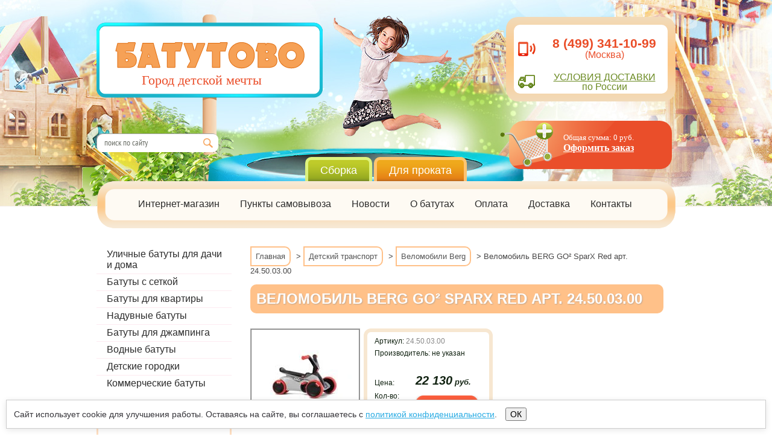

--- FILE ---
content_type: text/html; charset=utf-8
request_url: https://batutovo.ru/velomobil-berg-go%C2%B2-sparx-red-art.-24.50.03.00
body_size: 15462
content:

    	
    
    	
    
    	
    
<!Doctype html>
<html lang="ru">
	<head>
<link rel="icon" href="http://batutovo.ru/favicon.ico" type="image/x-icon" />
<link rel="shortcut icon" href="http://batutovo.ru/favicon.ico" type="image/x-icon" />
<meta name="viewport" content="width=device-width, initial-scale=1">
<meta name='wmail-verification' content='45d9e16fd3e24b1c' />
	<meta name="robots" content="all"/>
	<meta charset="UTF-8">
	<meta name="description" content="Веломобиль BERG GO² SparX Red купить. Низкие цены. Высокое качество. Надежность. Официальный дилер Berg.">
	<meta name="keywords" content="Веломобиль BERG GO² SparX Red арт. 24.50.03.00 Веломобили Berg Детский транспорт батуты,  батуты интернет магазин, батут купить, купить батут, детские батуты, батуты для детей, батут для улицы">
	<meta name="SKYPE_TOOLBAR" content="SKYPE_TOOLBAR_PARSER_COMPATIBLE">
	<meta name="yandex-verification" content="dbd60e5e00b2326e" />
	<meta name="google-site-verification" content="kP_F7SdiPAcDwwz3eF6wtTlydWXqhfnw_M3kfnuwzQA" />
	<title>Веломобиль BERG GO² SparX Red. Купить, цены, характеристики</title>
	<link rel="canonical" href="/velomobil-berg-go²-sparx-red-art.-24.50.03.00"/>	<link rel="stylesheet" href="/t/v1102/images/styles.less.css" >
	<link rel="stylesheet" href="/t/v1102/images/responsive.css" >
	<link rel="stylesheet" href="/t/v1102/images/styles_shop.css" >
	<link rel="stylesheet" href="/g/css/styles_articles_tpl.css">
	<link href="http://allfont.ru/allfont.css?fonts=bip" rel="stylesheet" type="text/css" />
	<link href="/t/v1102/images/styles_menu.css" rel="stylesheet" type="text/css" />
    	
            <!-- 46b9544ffa2e5e73c3c971fe2ede35a5 -->
            <script src='/shared/s3/js/lang/ru.js'></script>
            <script src='/shared/s3/js/common.min.js'></script>
        <link rel='stylesheet' type='text/css' href='/shared/s3/css/calendar.css' /><link rel='stylesheet' type='text/css' href='/shared/highslide-4.1.13/highslide.min.css'/>
<script type='text/javascript' src='/shared/highslide-4.1.13/highslide.packed.js'></script>
<script type='text/javascript'>
hs.graphicsDir = '/shared/highslide-4.1.13/graphics/';
hs.outlineType = null;
hs.showCredits = false;
hs.lang={cssDirection:'ltr',loadingText:'Загрузка...',loadingTitle:'Кликните чтобы отменить',focusTitle:'Нажмите чтобы перенести вперёд',fullExpandTitle:'Увеличить',fullExpandText:'Полноэкранный',previousText:'Предыдущий',previousTitle:'Назад (стрелка влево)',nextText:'Далее',nextTitle:'Далее (стрелка вправо)',moveTitle:'Передвинуть',moveText:'Передвинуть',closeText:'Закрыть',closeTitle:'Закрыть (Esc)',resizeTitle:'Восстановить размер',playText:'Слайд-шоу',playTitle:'Слайд-шоу (пробел)',pauseText:'Пауза',pauseTitle:'Приостановить слайд-шоу (пробел)',number:'Изображение %1/%2',restoreTitle:'Нажмите чтобы посмотреть картинку, используйте мышь для перетаскивания. Используйте клавиши вперёд и назад'};</script>
<link rel="icon" href="/favicon.ico" type="image/x-icon">

		<script src="/g/libs/jquery/1.9.0/jquery.min.js"></script>
	<script type="text/javascript" src="/t/v1102/images/popup.menu.js"></script>
	<script type="text/javascript" src="/t/v1102/images/jquery.autocolumnlist.min.js"></script>
	<script type="text/javascript" src="/t/v1102/images/menu_top.js"></script>
	<script type="text/javascript" src="/t/v1102/images/slider.js"></script>
	
	<!--[if lt IE 9]>
	<script charset="utf-8" src="/g/libs/html5shiv/html5.js"></script>
	<![endif]-->
	<script src="/t/v1102/images/no_cookies.js"></script>
	<script src="/shared/s3/js/shop_pack_3.js"></script>
	<script src="/t/v1102/images/shop_easing.js"></script>
	<script src="/t/v1102/images/main.js"></script>
    
<script type="text/javascript">
$(document).ready(function () {
   var mh = 0;
   $(".folder_cont li span.folder_cont_text").each(function () {
       var h_block = parseInt($(this).height());
       if(h_block > mh) {
          mh = h_block;
       };
   });
   $(".folder_cont li span.folder_cont_text").height(mh);
});
</script>

<link rel="stylesheet" href="/t/v1102/images/site.addons.scss.css">
</head>
<body>
	<!-- Адаптивная верстка -->
	<a href="/" class="logo-mobile"><img alt="Интернет-магазин Батутово" src="/t/v1102/images/logo-mobile.png"></a>
	<div class="phones1">

<div class="phone1">8 (499) 341-10-99</div>
<div class="call-free">(Москва)</div>


<a href="/batut_dostavka" class="delivery1">Бесплатная доставка</a>

<a href="/batut_dostavka" class="delivery1">в 102 города России</a>
</div>
<div class="basket">
	<div class="re"></div>
<div class="bask_pic"><img src="/t/v1102/images/basket.png"  alt="Корзина покупок"></div>
<div class="cart11"><img alt="Корзина покупок" src="/t/v1102/images/cart11.png"></div>
<span>Общая сумма: <span id="cart_total">0</span> руб.</span>
<a href="/internet_magazin_batut_dom_ulica/cart">Оформить заказ</a>
	</div>
	<!-- Адаптивная верстка -->
	<div class="cover">
		<header>
			
	<div class="bg_logo">
		<div class="logo_re"></div>
			<div class="logo_bott">
				<a href="http://batutovo.ru" class="logo"><img src="/t/v1102/images/logo.png"  alt="Батутово.рф"></a>
			<div class="slogan"><p>Город детской мечты</p></div>
		</div>
	</div>
	
	<div class="contact-top">
		<div class="contact-top-wrap">
			<div class="phones">
			   <p style="text-align: center;">&nbsp;</p>

<p style="text-align: center;"><a href="tel:8 (499) 341-10-99" style="text-align: center; color: #EA4D28; text-decoration: none;"><strong><span style="font-size: 16pt;">8 (499) 341-10-99</span></strong></a></p>

<p style="text-align: center;"><span style="font-size: 12pt;">(Москва)</span></p>

<p style="text-align: center;">&nbsp;</p>
			</div>
			<div class="delivery">
			   <p style="text-align: center;"><a href="/batut_dostavka">УСЛОВИЯ<span style="font-size: 12pt;">&nbsp;ДОСТАВК</span>И</a></p>

<p style="text-align: center;">по России</p>
			</div>
		</div>
	</div>

          <nav>       
           <form class="search-form" action="/search" method="get">
              <input type="text" class="search-text" name="search" onblur="this.value=this.value==''?'поиск по сайту':this.value" onfocus="this.value=this.value=='поиск по сайту'?'':this.value;" value="поиск по сайту" />
              <input class="search-button" type="submit" value="" />
           <re-captcha data-captcha="recaptcha"
     data-name="captcha"
     data-sitekey="6LddAuIZAAAAAAuuCT_s37EF11beyoreUVbJlVZM"
     data-lang="ru"
     data-rsize="invisible"
     data-type="image"
     data-theme="light"></re-captcha></form>
          </nav>
                    <div class="tmenu2">
          	<ul class="menu-top">
                <li class="bg-1"><a href="/sborka-batutov" >Сборка</a></li><li class="bg-2"><a href="/detskiy-prokat" >Для проката</a></li>            </ul>
          </div>
          		</header>
			<!-- Старое меню <nav class="top_nav">
			<div class="mt_re"></div>
                      <div class="top_nav_in">
<ul class="level-1 menu_t">
 </li></ul>
  <ul class="menu_t2">
                         </li></ul>
             		</div>			</nav>-->
			
	

<div class="cont-menu">
	<ul class="html-link">
		<li class="html-link-title" style="background-image:none; padding-left:7px;">
		<a href="/">Интернет-магазин</a>
		<div class="html-link-hover mobile-menu2">
			<div style="background-image:url('/t/v1102/images/micon1.jpg');" class="link-menu1">
			<a href="/sportivnyye-batuty">Спортивные батуты</a>
			<div class="sub-hover">
				<div class="tre25"><img alt="Треугольник для меню" src="/t/v1102/images/tre25.png"></div>
				<div class="menu-sup-2">
					<a href="batuty-unix" class="sup-block1">
						<div class="sup-block-title">UNIX</div>
						<div class="sup-block-img"><img alt="UNIX" src="/t/images/unix-main.jpg"></div>
					</a>
					<a href="batuty-hasttings" class="sup-block1">
						<div class="sup-block-title">Hasttings</div>
						<div class="sup-block-img"><img alt="Hasttings" src="/t/images/hastings-main.jpg"></div>
					</a>
					<a href="batuty-dfc" class="sup-block1">
						<div class="sup-block-title">DFC</div>
						<div class="sup-block-img"><img alt="DFC" src="/thumb/2/y53Tps5WUWYNe7XUqPPF5g/r/d/cat15.jpg"></div>
					</a>
					<a href="magazin/folder/batuty-kogee-tramps" class="sup-block1">
						<div class="sup-block-title">Kogee-Tramps</div>
						<div class="sup-block-img"><img alt="Kogee-Tramps" src="/t/images/kogee-main.jpg"></div>
					</a>
					<a href="batuty-eclipse" class="sup-block1">
						<div class="sup-block-title">Eclipse</div>
						<div class="sup-block-img"><img alt="Eclipse" src="/t/images/eclipse-main.jpg"></div>
					</a>
					<a href="batuty-clear-fit" class="sup-block1">
						<div class="sup-block-title">Clear Fit</div>
						<div class="sup-block-img"><img alt="Clear Fit" src="/t/images/clearfit-main.jpg"></div>
					</a>
					<a href="batuty-junhop" class="sup-block1">
						<div class="sup-block-title">Junhop</div>
						<div class="sup-block-img"><img alt="Junhop" src="/thumb/2/RDbaVQSrkJn00-1Q-oeXrQ/r/d/cat10.jpg"></div>
					</a>
					<a href="batuty-sportelite" class="sup-block1">
						<div class="sup-block-title">SportElite</div>
						<div class="sup-block-img"><img alt="SportElite" src="/thumb/2/ipf3TixwV9621BLYAVhQmA/r/d/sportelite-trampoline.jpg"></div>
					</a>
					<a href="batuty-bondy-sport" class="sup-block1">
						<div class="sup-block-title">Bondy Sport</div>
						<div class="sup-block-img"><img alt="Bondy Sport" src="/thumb/2/Cwz-eJAU07b5k0yLKNxDbQ/r/d/cat29.jpg"></div>
					</a>
					<a href="batuty-proxima" class="sup-block1">
						<div class="sup-block-title">Proxima</div>
						<div class="sup-block-img"><img alt="Proxima" src="/t/images/proxima-main.jpg"></div>
					</a>
					<a href="batuti-berg" class="sup-block1">
						<div class="sup-block-title">Berg</div>
						<div class="sup-block-img"><img alt="Berg" src="/t/images/berg-main.jpg"></div>
					</a>
					
					
					
					<!--<a href="batuty-swollen" class="sup-block1">
						<div class="sup-block-title">Swollen</div>
						<div class="sup-block-img"><img alt="Swollen" src="/thumb/2/5H6ak5tux2UOqbT9yyAWXQ/r/d/cat16.jpg"></div>
					</a>
					<a href="evo-jump" class="sup-block1">
						<div class="sup-block-title">EVO Jump</div>
						<div class="sup-block-img"><img alt="EVO Jump" src="/thumb/2/nspUl1jzHPYQ6iD-6Na5fg/r/d/evo-jump-cosmo-6ft-1.jpg"></div>
					</a>
					
					
					
					<a href="internet_magazin_batut_dom_ulica/folder/batuty-triumph-nord" class="sup-block1">
						<div class="sup-block-title">Triumph Nord</div>
						<div class="sup-block-img"><img alt="Triumph Nord" src="/thumb/2/MOqxDms7urLxZfnI37Y_xA/r/d/batut-triumf-nord-bravo-305-kat_1.jpg"></div>
					</a>
					
					
					<a href="batuty-jumpy" class="sup-block1">
						<div class="sup-block-title">Jumpy</div>
						<div class="sup-block-img"><img alt="Jumpy" src="/thumb/2/vx5Qt2CIf0BxCHA4uUzGRA/r/d/batut-jumpy-premium-cat.jpg"></div>
					</a>
					
					<a href="batut-hudora" class="sup-block1">
						<div class="sup-block-title">Hudora</div>
						<div class="sup-block-img"><img alt="Hudora" src="/thumb/2/sdXxRTpMk2_zB8iD-ystjw/r/d/hudora-cat.jpg"></div>
					</a>
					<a href="batut-optifit" class="sup-block1">
						<div class="sup-block-title">Optifit</div>
						<div class="sup-block-img"><img alt="Optifit" src="/thumb/2/7-2RYaunEsb3ei1StXouAg/r/d/cat08.jpg"></div>
					</a>
					<a href="internet_magazin_batut_dom_ulica/folder/batuty-exit-toys" class="sup-block1">
						<div class="sup-block-title">Exit Toys</div>
						<div class="sup-block-img"><img alt="Exit Toys" src="/thumb/2/l-qeNRZMsYoWt2_gRHdKLw/r/d/cat23.jpg"></div>
					</a>
					<a href="batuty-i-jump" class="sup-block1">
						<div class="sup-block-title">i-JUMP</div>
						<div class="sup-block-img"><img alt="i-JUMP" src="/thumb/2/eHAOyz4C6uPF6gc0U366Sw/r/d/ijumpel.jpg"></div>
					</a>
					<a href="batuty-yarton" class="sup-block1">
						<div class="sup-block-title">Yarton</div>
						<div class="sup-block-img"><img alt="Yarton" src="/thumb/2/XXWMT19rU7SoE1ez6mtZaQ/r/d/yarton-14ft-16ft-green.jpg"></div>
					</a>
					<a href="batuty-optima" class="sup-block1">
						<div class="sup-block-title">Optima</div>
						<div class="sup-block-img"><img alt="Optima" src="/thumb/2/433RoXmzajhwoq0wgudzEQ/r/d/cat21.jpg"></div>
					</a>-->
					
					
					
					<!--<a href="/batuty-yarton" class="sup-block1">
						<div class="sup-block-title">Yarton</div>
						<div class="sup-block-img"><img alt="Yarton" src="/t/v1102/images/aicon118.jpg"></div>
					</a>-->
					
				</div>
			</div>
			</div>
			
		<div style="background-image:url('/t/v1102/images/micon2.jpg');" class="link-menu1">
			<a href="/naduvnie-batuty">Надувные батуты</a>
			<div class="sub-hover2">
				<div class="tre25-2"><img alt="Треугольник" src="/t/v1102/images/tre25.png"></div>
				<div class="menu-sup-2">
					<a href="/naduvnye-batuty-happyhop" class="sup-block2">
						<div class="sup-block-title2">HappyHop</div>
						<div class="sup-block-title2-bottom">Настоящий лидер в мире надувных батутов. Первоклассное исполнение и качество в сочетании с низкой ценой.</div>
						<div class="sup-block-img2"><img alt="HappyHop" src="/t/v1102/images/1icon.jpg "></div>
					</a>
					<a href="/kommercheskiye-batuty" class="sup-block2">
						<div class="sup-block-title2">Коммерческие батуты</div>
						<div class="sup-block-title2-bottom">Коммерческие батуты – это выгодный бизнес и возможность приносить детям радость.</div>
						<div class="sup-block-img2"><img alt="Коммерческие батуты" src="/t/v1102/images/commerce-batut.jpg "></div>
					</a>
					<!--<a href="/batuty-free-time" class="sup-block3">
					<div class="sup-block-img3"><img alt="FreeTime" src="/t/v1102/images/1icon2.jpg "></div>
					<div class="sup-block-title3">FreeTime</div>
					<div class="sup-block-title3-bottom">Яркие, недорогие надувные батуты для Ваших малышей.</div>
						
					</a>
					
					<a href="/airmagic" class="sup-block3">
					<div class="sup-block-img3"><img alt="Airmagic" src="/t/v1102/images/1icon3.jpg "></div>
					<div class="sup-block-title3">Airmagic</div>
					<div class="sup-block-title3-bottom">Веселые надувные батуты для самых маленьких прыгунов, создадут отличное настроение и подарят море детского восторга и улыбок!</div>
						
					</a>-->
					
				</div>
			</div>
		</div>
		
		<div style="background-image:url('/t/v1102/images/micon3.jpg');" class="link-menu1">
			<a href="/detskie-gorodki">Детские городки</a>
			<div class="sub-hover3">
				<div class="tre25-3"><img alt="Треугольник" src="/t/v1102/images/tre25.png"></div>
				<div class="menu-sup-2">
					<a href="/gorodki-playgarden" class="sup-block2">
						<div class="sup-block-title2">Городки Playgarden</div>
						<div class="sup-block-title2-bottom">Playgarden - это крупнейшая компания, зарекомендовавшая себя на рынке детских городков, среди компаний продающих детские городки, ее по праву можно назвать компанией №1.</div>
						<div class="sup-block-img2"><img alt="Городки Playgarden" src="/t/v1102/images/2icon.jpg "></div>
					</a>
					<a href="/gorodki-babygarden" class="sup-block3">
					<div class="sup-block-img3"><img alt="Городки BabyGarden" src="/t/images/gorodok-babygarden.jpg "></div>
					<div class="sup-block-title3">BabyGarden</div>
					<div class="sup-block-title3-bottom">Городки BabyGarden, удобные при монтаже и практичные в эксплуатации.</div>
						
					</a>
					<a href="/complex-unix-kids" class="sup-block3">
					<div class="sup-block-img3"><img alt="Игровые комплексы Unix Kids" src="/t/images/unix-kids.jpg "></div>
					<div class="sup-block-title3">Unix Kids</div>
					<div class="sup-block-title3-bottom">Игровые комплексы Unix Kids, удобные при монтаже и практичные в эксплуатации.</div>
						
					</a>
					
					
					
					
					<!--<a href="/gorodki-solowave-design" class="sup-block3">
					<div class="sup-block-img3"><img alt="Городки Solowave Design" src="/t/v1102/images/2icon2.jpg "></div>
					<div class="sup-block-title3">Solowave Design</div>
					<div class="sup-block-title3-bottom">Городки Solowave Design, удобные при монтаже и практичные в эксплуатации.</div>
						
					</a>
					
					<a href="/gorodki-samson" class="sup-block3">
					<div class="sup-block-img3"><img alt="Городки Самсон" src="/t/v1102/images/2icon3.jpg "></div>
					<div class="sup-block-title3">Городки Самсон</div>
					<div class="sup-block-title3-bottom">Отличные площадки для благоустройства загородных участков и городских территорий.</div>
						
					</a>
					<a href="/gorodki-perfetto-sport" class="sup-block3">
					<div class="sup-block-img3"><img alt="Итальянские городки Perfetto sport" src="/t/v1102/images/2icon4.jpg "></div>
					<div class="sup-block-title3">Perfetto Sport</div>
					<div class="sup-block-title3-bottom">Perfetto sport – детская площадка мечты! Итальянские городки Perfetto sport это высокое качество продукции, проверенное временем.</div>
						
					</a>-->
				</div>
			</div>
		</div>
		
		<div style="background-image:url('/t/v1102/images/micon4.jpg');" class="link-menu1">
			<a href="/detskiye-domiki">Детские домики</a>
			<div class="sub-hover4">
				<div class="tre25-4"><img alt="Треугольник" src="/t/v1102/images/tre25.png"></div>
				<div class="menu-sup-2">
					<a href="/detskie-domiki-babygarden" class="sup-block2">
					<div class="sup-block-title2">Babygarden</div>
					<div class="sup-block-title2-bottom">Babygarden – это качественные детские домики.</div>
					<div class="sup-block-img2"><img alt="Babygarden детские комплексы" src="/t/images/babygarden-category.jpg "></div>
					</a>
					<a href="/detskie-domiki-kidkraft" class="sup-block2">
					<div class="sup-block-title2">Kidkraft</div>
					<div class="sup-block-title2-bottom">Kidkraft – это качественные детские домики.</div>
					<div class="sup-block-img2"><img alt="Kidkraft детские комплексы" src="/t/images/domik-kidkraft.jpg "></div>
					</a>
					
					
					<!--<a href="/detskiye-domiki-solowave-design" class="sup-block2">
						<div class="sup-block-title2">Solowave Design</div>
						<div class="sup-block-title2-bottom">Заинтересованы в качественной организации досуга маленьких непосед? Детские домики Solowave Design станут отличным решением вопроса!</div>
						<div class="sup-block-img2"><img alt="Детские домики Solowave Design" src="/t/v1102/images/3icon.jpg "></div>
					</a>
					<a href="/domiki-leko" class="sup-block3">
					<div class="sup-block-img3"><img alt="Детские домики Leco" src="/t/v1102/images/3icon2-1.jpg"></div>
					<div class="sup-block-title3">Домики Leco</div>
					<div class="sup-block-title3-bottom">Leco – отличное качество по низкой цене.</div>
						
					</a>
					
					
					
					<a href="/detskiye-domiki-keter" class="sup-block3">
					<div class="sup-block-img3"><img alt="Домики Keter" src="/t/v1102/images/3icon3.jpg "></div>
					<div class="sup-block-title3">Домики Keter</div>
					<div class="sup-block-title3-bottom">Keter - израильская компания высокотехнологичной продукции для детей.</div>
						
					</a>
					<a href="/detskiye-domiki-pilsan" class="sup-block3">
					<div class="sup-block-img3"><img alt="Домики Pilsan" src="/t/v1102/images/3icon4.jpg "></div>
					<div class="sup-block-title3">Домики Pilsan</div>
					<div class="sup-block-title3-bottom">Pilsan - недорогие пластиковые домики для детей.</div>
						
					</a>
					</a>
					<a href="/detskiye-domiki-ching-ching" class="sup-block3">
					<div class="sup-block-img3"><img alt="Домики Ching Ching" src="/t/v1102/images/3icon5.jpg "></div>
					<div class="sup-block-title3">Домики Ching Ching</div>
					<div class="sup-block-title3-bottom">Ching Ching интересные и безопасные домики.</div>
						
					</a>-->
				</div>
			</div>
		</div>
		
		
		<div style="background-image:url('/t/v1102/images/micon5.jpg');" class="link-menu1">
			<a href="/detskiy-transport">Детский транспорт</a>
			<div class="sub-hover5">
				<div class="tre25-5"><img alt="Треугольник" src="/t/v1102/images/tre25.png"></div>
				<div class="menu-sup-2">
					
					<a href="/internet_magazin_batut_dom_ulica/folder/ponitsikly" class="sup-block2">
						<div class="sup-block-title2">Понициклы</div>
						<div class="sup-block-title2-bottom">Великолепные механические лошадки понициклы!</div>
						<div class="sup-block-img2"><img alt="Понициклы" src="/t/v1102/images/ponycycle-big.jpg "></div>
					</a>
					<a href="/velomobili-berg" class="sup-block2">
						<div class="sup-block-title2">Веломобили berg</div>
						<div class="sup-block-title2-bottom">Веломобиль berg: вершина мечтания для юного гонщика!</div>
						<div class="sup-block-img2"><img alt="Веломобили berg" src="/t/images/berg-car.jpg"></div>
					</a>
					
					
					
					<!--<a href="/elektromobili-toyland" class="sup-block2">
						<div class="sup-block-title2">Электромобили Toyland</div>
						<div class="sup-block-title2-bottom">Электромобили Toyland – классные детские электромобили, квадроциклы и мотоциклы. Ваш малыш ощутит все прелести вождения "взрослого" авто!</div>
						<div class="sup-block-img2"><img alt="Электромобили Toyland" src="/t/v1102/images/4icon-toyland.jpg"></div>
					</a>
					
					<a href="/elektromobili-joy-automatic" class="sup-block3">
					<div class="sup-block-img3"><img alt="Электромобили Joy Automatic" src="/t/v1102/images/4icon3-joy-automatic.jpg"></div>
					<div class="sup-block-title3">Электромобили Joy Automatic</div>
					<div class="sup-block-title3-bottom">Электромобили Joy Automatic – это уменьшенные копии известных марок авто.</div>
						
					</a>
					
					
					<a href="/zoomobili" class="sup-block3">
					<div class="sup-block-img3"><img alt="Зоомобили" src="/t/v1102/images/4icon4.jpg "></div>
					<div class="sup-block-title3">Зоомобили</div>
					<div class="sup-block-title3-bottom">Зоомобиль – подвижная конструкция, выполненная в виде животного или героя из любимого детского мультфильма.</div>
						
					</a>-->
				</div>
			</div>
		</div>
			
			
		<!--<div style="background-image:url('/t/v1102/images/micon6.jpg');" class="link-menu1">
			<a href="/detskiye-manezhi">Детские манежи</a>
			<div class="sub-hover6">
				<div class="tre25-6"><img alt="Детские манежи" src="/t/v1102/images/tre25.png"></div>
				<div class="menu-sup-2">
					<a href="/internet_magazin_batut_dom_ulica/folder/detskiye-manezhy-leco" class="sup-block2">
						<div class="sup-block-title2">Манежы Leco</div>
						<div class="sup-block-title2-bottom">Детский манеж Leco может быть использован как бассейн с шариками или как манеж батут Leco. Также вы можете приобрести пазловое дно. Таким образом,  аналогчный товар фирмы Леко имееет не только отличные эксплуатационные характеристики, но и позволяет малышу развиваться.</div>
						<div class="sup-block-img2"><img alt="Детские манежи Leco" src="/t/v1102/images/5icon.jpg "></div>
					</a>
				</div>
			</div>
		</div>	-->
			
		</div>
		</li>
		<li class="html-link-title"><a href="/punkti-samovivoza">Пункты самовывоза</a></li>
		<li><a href="/batut_news">Новости</a></li>
		<li><a href="/kupit_batut">О батутах</a></li>
		<li><a href="/oplata">Оплата</a></li>
		<li><a href="/batut_dostavka">Доставка</a></li>
		<li><a href="/contacts">Контакты</a></li>
	</ul>
</div>


	
			
			
			
			
			<div class="dopmenu"><a class="sborka1" href="/sborka-batutov">Сборка</a><a class="prokat1" href="/detskiy-prokat">Для проката</a></div>

		<div class="columns_box" >
          
           			<aside class="left">
				<nav class="side_nav">
					<menu>
										<li>
						<a href="/magazin_batut_dom_kupit">Уличные батуты для дачи и дома</a>
					</li>
										<li>
						<a href="/magazin_batut_setka">Батуты с сеткой</a>
					</li>
										<li>
						<a href="http://batutovo.ru/batuty-dlya-kvartiry">Батуты для квартиры</a>
					</li>
										<li>
						<a href="/magazin_batut_naduvnoy_kupit">Надувные батуты</a>
					</li>
										<li>
						<a href="https://batutovo.ru/batuty-dlya-dzhampinga">Батуты для джампинга</a>
					</li>
										<li>
						<a href="/magazin_batut_dom_ulica_vodnyy_kupit">Водные батуты</a>
					</li>
										<li>
						<a href="detskie-gorodki">Детские городки</a>
					</li>
										<li>
						<a href="/kommercheskiye-batuty">Коммерческие батуты</a>
					</li>
									</menu>
				</nav>
              			
									<div class="news-top">
				<a href="/happy_hop" class="news-top-title1">
					<span class="news-top-span1">Все о Happy Hop</span>
					<img class="news-top-img1" alt="Все о Happy Hop" src="/t/v1102/images/logo-happy-hop2.jpg">
				</a>
				<a href="/batut_news/sborka-batuta" class="news-top-title1">
					<span class="news-top-span1">Сборка батутов своими руками</span>
					<img class="news-top-img1" alt="Сборка батутов" src="/t/v1102/images/sborka22.jpg">
				</a>
				<a href="/vibor_batuta" class="news-top-title1">
					<span class="news-top-span1">Как выбрать батут?</span>
					<img class="news-top-img1" alt="Как выбрать батут" src="/t/v1102/images/kak-vibrat.jpg">
				</a>
			</div>
			<div class="news_block news-block1">
				<div class="news_title news_title2"><a href="/batut_news">Новости</a></div>
								<div class="news_item ">
					<time>12.04.2023</time>
					<a class="news_link" href="/effekt-ot-polozhitelnyh-emocij-kotorye-darit-batut">Эффект от положительных эмоций, которые дарит батут</a>
					<div class="anonce1"><span style="font-size:11.0pt"><span style="line-height:115%"><span style="font-family:&quot;Calibri&quot;,&quot;sans-serif&quot;">Для детей &ndash; это не только веселое развлечение, но и способ укрепить здоровье, особенно сердечно-сосудистую систему и способствовать правильному формированию опорно-двигательного аппарата</span></span></span></div>
				</div>
								<div class="news_item ">
					<time>07.04.2023</time>
					<a class="news_link" href="/batuty-s-zashchitnoj-setkoj-polezny-dlya-razvitiya-detej">Батуты с защитной сеткой полезны для развития детей</a>
					<div class="anonce1"><span style="font-size:11.0pt"><span style="line-height:115%"><span style="font-family:&quot;Calibri&quot;,&quot;sans-serif&quot;">Батуты с защитной сеткой рекомендуется устанавливать как на улице, на открытом пространстве, так и в помещении</span></span></span></div>
				</div>
								<div class="news_item ">
					<time>03.04.2023</time>
					<a class="news_link" href="/chem-polezny-pryzhki-na-batute-i-kak-vybrat-ego-dlya-domashnih-trenirovok">Чем полезны прыжки на батуте и как выбрать его для домашних тренировок</a>
					<div class="anonce1"><span style="font-size:11.0pt"><span style="line-height:115%"><span style="font-family:&quot;Calibri&quot;,&quot;sans-serif&quot;">Батут представляет собой очень занятный тренажер для взрослых и детей. И он набирает все большую популярность не только как средство для развлечения, но также и как приносящий пользу здоровью атрибут</span></span></span></div>
				</div>
								<div class="news_item ">
					<time>14.03.2023</time>
					<a class="news_link" href="/kriterii-vybora-batuta-dlya-rebenka">Критерии выбора батута для ребенка</a>
					<div class="anonce1"><p style="margin-bottom:13px"><img alt="Cosmo-trampoline-batutovo-m" height="300" src="/thumb/2/74jJSb9Khf6kbCN8RRP7Ig/360r300/d/cosmo-trampoline-batutovo-m.jpg" style="border-width: 0" width="262" /></p></div>
				</div>
								<div class="news_item ">
					<time>10.03.2023</time>
					<a class="news_link" href="/kak-pravilno-kupit-detskij-batut">Как правильно купить детский батут</a>
					<div class="anonce1"><span style="font-size:11pt"><span style="line-height:115%"><span style="font-family:Calibri,&quot;sans-serif&quot;">Кому, как не детям, хочется попрыгать на кровати родителем, взлетать высоко до потолка и падать на мягкие подушки, но многие мамы и папы категорически не разрешают этого делать, ссылаясь на порчу мебели, а как же тогда быть маленьким ребятам?</span></span></span></div>
				</div>
							</div>
			<div class="social-blok1">
				<noindex>
				<a href="https://vk.com/batutovo" class="social-icons1"></a>
				<a href="https://ok.ru/group/54361649250431" class="social-icons2"></a>
				<a href="https://www.facebook.com/batutovo/" class="social-icons5"></a>
				<a href="https://twitter.com/Batutovo" class="social-icons3"></a>
				<a href="https://plus.google.com/u/3/b/118291127285927595488/" class="social-icons4"></a>
				
			</div>
						<div class="wigets">
				<script type="text/javascript" src="//vk.com/js/api/openapi.js?116"></script>

<!-- VK Widget -->
<div id="vk_groups"></div>
<script type="text/javascript">
VK.Widgets.Group("vk_groups", {mode: 0, width: "212", height: "260", color1: 'FFDFC2', color2: '2B587A', color3: 'FFC189'}, 93090400);
</script>
			</div>
			</noindex>
			</aside> 			<article>
				
				
				
<div id="path"><div><a class="bread1" href="/">Главная</a> > <a class="bread1" href="/detskiy-transport">Детский транспорт</a> > <a class="bread1" href="/velomobili-berg">Веломобили Berg</a> > Веломобиль BERG GO² SparX Red арт. 24.50.03.00</div></div>
				<!-- <h1>Веломобиль BERG GO² SparX Red арт. 24.50.03.00</h1> -->
				<h1 class="heading1">Веломобиль BERG GO² SparX Red арт. 24.50.03.00<div class="treug1"></div></h1>
	        						<script type="text/javascript" language="javascript" charset="utf-8">
// <![CDATA[
    var S3Shop = {
        customFields: {
"images" : {
"type" : "multiimage2",
"name" : "Картинки"
},
"guarantee": {
    "type":"text",
    "size":"50",
    "maxlength":"1000",
    "name":"Гарантия"
},
"delivery": { 
    "type":"textarea",
    "name":"Доставка"
},
"assembly": { 
    "type":"textarea",
    "name":"Сборка"
},
"gift": { 
    "type":"textarea",
    "name":"Подарок"
},
"discount": { 
    "type":"textarea",
    "name":"Скидка"
}
},
        customFieldNames: null    };
// ]]>
</script>
<script type="text/javascript" language="javascript" charset="utf-8">/* <![CDATA[ */
/* ]]> */
</script>

<div id="tovar_card2">
<form  onsubmit="return addProductForm(2466421,6210107,22130.00,this,false);">
<table class="table-default mode_product">
    <tr>
        <td class="product-img-wr">
        <div class="product-img"> 
            <div class="wrap">
              <div class="lable-ico">
                        </div>
             <a class="highslide" href="/d/red.jpg" onclick="return hs.expand(this)"> <img src="/t/v1102/images/fr_5.gif" width="180" height="160" scrolls="/thumb/2/O9aCUiWJP1gBIQzGldXNxA/180r160/d/red.jpg" style="background:url(/thumb/2/O9aCUiWJP1gBIQzGldXNxA/180r160/d/red.jpg) 50% 50% no-repeat scroll;" alt="Веломобиль BERG GO² SparX Red арт. 24.50.03.00"/> </a>        
              </div>
        </div>
        </td>
        <td>
            <div class="product-block-buy">
                <div class="product-articul">Артикул: <span>24.50.03.00</span></div>
                <div class="product-vend">Производитель: <span>не указан</span></div>
                
                <div class="product-guarantee"></div>
                <table class="table-default">
                    <tr>
                        <td>
                        <div class="product-price-name">Цена:</div>
                        <div class="product-amount"><div>Кол-во:</div><input class="number" type="text" onclick="this.select()" size="" value="1" name="product_amount"></div>
                        </td>
                        <td>
                        <div class="product-price"><span>22 130</span> руб.</div>
                        <input type="submit" value=""  />
                        </td>
                    </tr>
                </table>
            </div>
        </td>
            </tr>
</table>
<re-captcha data-captcha="recaptcha"
     data-name="captcha"
     data-sitekey="6LddAuIZAAAAAAuuCT_s37EF11beyoreUVbJlVZM"
     data-lang="ru"
     data-rsize="invisible"
     data-type="image"
     data-theme="light"></re-captcha></form>

	<table class="table0">
		<tr>
			<td>
                        <div class="images">
                        <a class="highslide" href="/d/red.jpg" onclick="return hs.expand(this)"><img src="/thumb/2/fpBoUSQ_oGesb0If1e2rsA/86r86/d/red.jpg" alt=""/></a>
                        <a class="highslide" href="/d/000291194_p_s.png" onclick="return hs.expand(this)"><img src="/thumb/2/tkwJ1v3_Fr9kDu-llFssmQ/86r86/d/000291194_p_s.png" alt=""/></a>
                        <a class="highslide" href="/d/000291193_p_s.png" onclick="return hs.expand(this)"><img src="/thumb/2/nfNcnmvizpLQSA2BuXCVVg/86r86/d/000291193_p_s.png" alt=""/></a>
                        </div>
            			</td>
		</tr>
	</table>

      </div>
      
      
      <!--акция в карточке для мобильника
                  <div class="product-note mobile-yes">
                <div class="product-note-name">Акция:</div>
                <ul class="product-note-in">
                                                                                                </ul>
            </div>
            <!--КОНЕЦ акция в карточке для мобильника-->
      <!--Кнопка купить в карточке для мобильника
      <div class="product-block-buy mobile-yes">
                <div class="product-articul">Артикул: <span>24.50.03.00</span></div>
                <div class="product-vend">Производитель: <span>не указан</span></div>
                
                <div class="product-guarantee"></div>
                <table class="table-default">
                    <tr>
                        <td>
                        <div class="product-price-name">Цена:</div>
                        <div class="product-amount"><div>Кол-во:</div><input class="number" type="text" onclick="this.select()" size="" value="1" name="product_amount"></div>
                        </td>
                        <td>
                        <div class="product-price"><span>22 130</span> руб.</div>
                        <input type="submit" value=""  />
                        </td>
                    </tr>
                </table>
            </div>
      <!--КОНЕЦ Кнопка купить в карточке для мобильника-->
      
      
      
      
      
      
      <div id="tovar_detail2">
                                <div class="full"><h2>Описание:</h2>

<div class="col-sm-8 card-description" itemprop="description">
<div class="col-sm-8 card-description" itemprop="description">
<div class="col-sm-8 card-description" itemprop="description">
<p>Наиболее известная и популярная линейка веломобилей для самых маленьких - GO&sup2;- недавно пополнилась двумя новинками: GO&sup2; SparX Yellow и GO&sup2; SparX Red. Их яркая привлекательная расцветка идеально дополняет пастельные цвета розового, голубого и мятного оттенка других веломобилей из этой серии: GO&sup2; Pink, GO&sup2; Blue и GO&sup2; Mint.<br />
<br />
Благодаря встроенной системе складываемых педалей, GO&sup2; SparX Red представляет собой уникальную комбинацию беговела и веломобиля &ndash; два в одном! Широкая передняя часть обладает необходимой устойчивостью, а узкая задняя часть позволяет ребенку удобно разместиться и легко передвигаться. Сначала ребенок учится сидеть, рулить и отталкиваться ногами от пола, а затем GO&sup2; становится веломобилем, достаточно лишь разложить педали.<br />
<br />
Продуманный дизайн и четырехколесная база сделают поездку комфортной и безопасной. Компактный размер позволяет эксплуатировать веломобиль не только на улице, но и дома! Родители малыша по достоинству оценят маленький вес веломобиля и специально разработанные аксессуары. Мягкие резиновые ручки и бесшумные шины обеспечивают необходимый комфорт.</p>

<p>Преимущества BERG GO&sup2;:</p>

<ul>
	<li>Веселый и естественный способ научиться кататься и крутить педали</li>
	<li>Вес веломобиля составляет всего 3,85 кг</li>
	<li>Эргономичный дизайн</li>
	<li>Прямой привод</li>
	<li>Устойчивая и безопасная четырехколесная база</li>
	<li>Веломобиль растет вместе с ребенком</li>
	<li>Движение вперед и назад</li>
	<li>Шины EVA</li>
	<li>Привлекательная цветовая гамма</li>
	<li>Подходит для детей от 10 месяцев до 2,5 лет</li>
	<li>Функциональные аксессуары</li>
	<li>Товар сертифицирован</li>
</ul>
</div>
</div>
</div>

<table cellpadding="0" cellspacing="0">
	<tbody>
		<tr>
			<td colspan="10">ОСНОВНЫЕ ДАННЫЕ</td>
		</tr>
		<tr>
			<td>Артикул</td>
			<td>24.50.03.00</td>
		</tr>
		<tr>
			<td>Макс нагрузка в кг</td>
			<td>20 кг</td>
		</tr>
		<tr>
			<td>Размер Д:Ш:В (см)</td>
			<td>65 х 45 х 44 см</td>
		</tr>
		<tr>
			<td>Вес нетто</td>
			<td>3,85 кг</td>
		</tr>
		<tr>
			<td>Возраст</td>
			<td>от 10 месяцев до 2,5 лет</td>
		</tr>
		<tr>
			<td>Цвет</td>
			<td>синий, оранжевый, черный</td>
		</tr>
		<tr>
			<td>Срок гарантии</td>
			<td>1 год ( на раму 5 лет )</td>
		</tr>
		<tr>
			<td>Страна&nbsp;происхождения</td>
			<td>Berg Toys (Голландия)</td>
		</tr>
	</tbody>
</table></div>
<br />
<a href="/velomobili-berg">Веломобили Berg</a>
        <p><a href="javascript:history.go(-1)">&laquo; Назад</a></p>
      </div>

    
</article>
			<div class="clear"></div>
		</div>

		<div class="_blank"></div>	
	</div>
	<footer>
    	<div>
        	            <div class="block-bot2">
            	<p style="text-align: center;"><a href="/privacy">Политика конфиденциальности</a>. Публикация информации с сайта batutovo.ru без разрешения запрещена.<br />
<a href="/agreement">Пользовательское соглашение.</a> Информация, указанная на сайте, не является публичной офертой.<img alt="Платежные системы" height="40" src="/thumb/2/yibobjuOzwwIjHCvKtApAw/580r450/d/platezhnyye_sistemy.jpg" style="border-width: 0;" width="566" /></p>
<script>
  if (!localStorage.getItem("cookieAccepted")) {
    const div = document.createElement('div');
    div.id = 'cookie-notice';
    div.style = 'position:fixed;bottom:10px;left:10px;right:10px;z-index:9999;background:#fff;padding:12px;border:1px solid #ccc;box-shadow:0 2px 10px rgba(0,0,0,0.1);font-size:14px;';
    div.innerHTML = `
      Сайт использует cookie для улучшения работы. Оставаясь на сайте, вы соглашаетесь с 
      <a href="/privacy" target="_blank">политикой конфиденциальности</a>.
      <button onclick="document.getElementById('cookie-notice').remove(); localStorage.setItem('cookieAccepted', 'true');" style="margin-left:10px;">ОК</button>
    `;
    document.body.appendChild(div);
  }
</script>
            </div>
            <div class="phone_bott"><p>8 (499) 341-10-99&nbsp;</p></div>
            <div class="copy">&copy; 2013 - 2026 Батутово.рф</div>
						<div class="counters"><script>
  (function(i,s,o,g,r,a,m){i['GoogleAnalyticsObject']=r;i[r]=i[r]||function(){
  (i[r].q=i[r].q||[]).push(arguments)},i[r].l=1*new Date();a=s.createElement(o),
  m=s.getElementsByTagName(o)[0];a.async=1;a.src=g;m.parentNode.insertBefore(a,m)
  })(window,document,'script','https://www.google-analytics.com/analytics.js','ga');

  ga('create', 'UA-79164752-1', 'auto');
  ga('send', 'pageview');

</script>
<!-- Yandex.Metrika counter -->
<script type="text/javascript" >
   (function(m,e,t,r,i,k,a){m[i]=m[i]||function(){(m[i].a=m[i].a||[]).push(arguments)};
   m[i].l=1*new Date();k=e.createElement(t),a=e.getElementsByTagName(t)[0],k.async=1,k.src=r,a.parentNode.insertBefore(k,a)})
   (window, document, "script", "https://mc.yandex.ru/metrika/tag.js", "ym");

   ym(24540590, "init", {
        clickmap:true,
        trackLinks:true,
        accurateTrackBounce:true,
        webvisor:true,
        ecommerce:"dataLayer"
   });
</script>
<noscript><div><img src="https://mc.yandex.ru/watch/24540590" style="position:absolute; left:-9999px;" alt="" /></div></noscript>
<!-- /Yandex.Metrika counter -->
<!--__INFO2026-01-31 00:47:51INFO__-->
</div>
        </div>
        
        <script>
	$(".slider-container").ikSlider({
		touch   : true, // Touch события на мобильных платформах, и mouse(down|move|up) на десктопах
		controls: true, // показывать навигацию внизу
		arrows  : true, // показывать вперед|назад навигацию
		infinite: false, // не возвращаться к первой (не влияет на autoPlay, только при перелистывании в ручную)
		delay   : 10000, // задержка перед перелистыванием 10 секунд
		caption : true, // показывать описание
		speed   : 500, // скорость анимации
		cssEase : 'ease-out', // функция плавности анимации с помощью CSS
		responsive: true, // Подстраиваться по размеры экрана
		autoPlay: true, // автоматическое перелистывание изображений
		pauseOnHover: true, // Останавливать перелистывание при наведении на слайдер(если autoPlay === true)
	});
</script>


<script data-skip-moving="true">
        (function(w,d,u,b){
                s=d.createElement('script');r=(Date.now()/1000|0);s.async=1;s.src=u+'?'+r;
                h=d.getElementsByTagName('script')[0];h.parentNode.insertBefore(s,h);
        })(window,document,'https://cdn.bitrix24.ru/b2586587/crm/site_button/loader_2_kdtz2r.js');
</script>

	</footer>
	<a style="display: block; text-align: center; color: #000; padding: 10px;" href="https://webguru-studio.ru/">Создание и продвижение сайта https://webguru-studio.ru/</a>

<!-- assets.bottom -->
<!-- </noscript></script></style> -->
<script src="/my/s3/js/site.min.js?1769681696" ></script>
<script src="/my/s3/js/site/defender.min.js?1769681696" ></script>
<script >/*<![CDATA[*/
var megacounter_key="9501da21f10ef01b64475eb788833f10";
(function(d){
    var s = d.createElement("script");
    s.src = "//counter.megagroup.ru/loader.js?"+new Date().getTime();
    s.async = true;
    d.getElementsByTagName("head")[0].appendChild(s);
})(document);
/*]]>*/</script>
<script >/*<![CDATA[*/
$ite.start({"sid":590739,"vid":592411,"aid":647648,"stid":4,"cp":21,"active":true,"domain":"batutovo.ru","lang":"ru","trusted":false,"debug":false,"captcha":3,"onetap":[{"provider":"vkontakte","provider_id":"51963389","code_verifier":"mNjVjz3MNxUYZhEOhwWMYNEYM22j222MWm3Y2mZEYiQ"}]});
/*]]>*/</script>
<!-- /assets.bottom -->
</body>
</html>

--- FILE ---
content_type: text/css
request_url: https://batutovo.ru/t/v1102/images/styles.less.css
body_size: 6551
content:
@charset "utf-8";
@font-face {
  font-family:'PTSansRegular';
  src:url('pt_sans-regular-webfont.eot');
  src:local('☺'), url('pt_sans-regular-webfont.woff') format('woff'), url('pt_sans-regular-webfont.ttf') format('truetype'), url('pt_sans-regular-webfont.svg#webfontXXmgsOEo') format('svg');
  font-weight:normal;
  font-style:normal;
}
@font-face {
  font-family:'PTSansNarrowRegular';
  src:url('pt_sans-narrow-webfont.eot');
  src:local('☺'), url('pt_sans-narrow-webfont.woff') format('woff'), url('pt_sans-narrow-webfont.ttf') format('truetype'), url('pt_sans-narrow-webfont.svg#webfontpDQ0QPqx') format('svg');
  font-weight:normal;
  font-style:normal;
}
@font-face {
  font-family:'NeuchaRegular';
  src:url('neucha-webfont.eot');
  src:local('☺'), url('neucha-webfont.woff') format('woff'), url('neucha-webfont.ttf') format('truetype'), url('neucha-webfont.svg#NeuchaRegular') format('svg');
  font-weight:normal;
  font-style:normal;
}
@font-face {
  font-family:'PTSansNarrowBold';
  src:url('pt_sans-narrowbold-webfont.eot');
  src:local('☺'), url('pt_sans-narrowbold-webfont.woff') format('woff'), url('pt_sans-narrowbold-webfont.ttf') format('truetype'), url('pt_sans-narrowbold-webfont.svg#webfontokvpDr7Q') format('svg');
  font-weight:normal;
  font-style:normal;
}
html, body { height:100%; }
html, body, div, menu, li, form {
  margin:0;
  padding:0;
}
img { border:none; }
menu { list-style:none; }
abbr, article, aside, figure, figcaption, footer, header, menu, nav, section, time, details, hgroup { display:block; }
audio, canvas, img, video { vertical-align:middle; }
abbr[title] { border-bottom:1px dotted; }
sub, sup {
  font-size:75%;
  line-height:0;
  position:relative;
  vertical-align:baseline;
}
sup { top:-0.5em; }
sub { bottom:-0.25em; }
input { outline:none; }
input[type="search"] {
  -webkit-appearance:textfield;
  -moz-box-sizing:content-box;
  -webkit-box-sizing:content-box;
  box-sizing:content-box;
}
input[type="search"]::-webkit-search-cancel-button, input[type="search"]::-webkit-search-decoration { -webkit-appearance:none; }
button::-moz-focus-inner, input::-moz-focus-inner {
  border:0;
  padding:0;
}
button, input, select, textarea {
  font-size:100%;
  margin:0;
  vertical-align:baseline;
}
textarea {
  overflow:auto;
  vertical-align:top;
  resize:vertical;
}
[hidden] { display:none; }
hr {
  -moz-box-sizing:content-box;
  box-sizing:content-box;
  height:0;
}
mark {
  background:#ff0;
  color:#000;
  font-style:italic;
  font-weight:bold;
}
a img { border:0; }
pre { white-space:pre-wrap; }
small { font-size:80%; }
html {
  background:url(header.jpg) 50% 0 no-repeat, url(head_re.jpg) 0 0 repeat-x;
  color:#353439;
  font-family:Arial;
  font-size:13px;
  -ms-text-size-adjust:100%;
  -webkit-text-size-adjust:100%;
  overflow-y:scroll;
}
h1, h2, h3, h4, h5, h6 {
  font-weight:normal;
  font-family:Arial;
  color:#b98c7b;
}
h1 {
  font-size:24px;
  margin:8px 0 0;
}
h2 {
  font-size:22px;
  margin:10px 0;
}
h3 {
  font-size:19px;
  margin:8px 0;
}
h4 {
  font-size:17px;
  margin:6px 0;
}
h5 {
  font-size:14px;
  margin:5px 0;
}
h6 {
  font-size:14px;
  margin:4px 0;
}
a:active, a:hover { outline:0; }
a {
  color:#29abe3;
  text-decoration:underline;
}
a:hover { text-decoration:none; }
#path {
  color:#474646;
  font:normal 13px Arial;
}
.cover {
  min-height:100%;
  width:960px;
  margin:0 auto -203px;
  position:relative;
  overflow:hidden;
}
.basket {
  z-index:11;
  position:absolute;
  left:50%;
  top:200px;
  margin:0 0 0 204px;
  background:url(basket_bg.png) 0 0 no-repeat;
  width:180px;
  border-radius:20px;
  min-height:60px;
  padding:20px 0 0 90px;
}
.basket .bask_pic {
  position:absolute;
  top:3px;
  left:-15px;
}
.basket .re {
  background:#ea4e2a;
  position:absolute;
  top:81px;
  left:0;
  bottom:0;
  right:0;
}
.basket span {
  position:relative;
  font:13px Tahoma;
  color:#fff;
}
.basket a {
  position:relative;
  color:#fff;
  font:bold 16px Tahoma;
}
.basket-fix {
  position:fixed;
  top:0;
  left:auto;
  right:0;
  margin:0;
}
header {
  position:relative;
  min-height:300px;
}
header p {
  margin:0;
  padding:0;
}
.bg_logo {
  position:relative;
  width:375px;
  float:left;
  margin:37px 0 0;
  background:url(logobg_top.png) 0 0 no-repeat;
}
.bg_logo .logo_re {
  position:absolute;
  top:105px;
  bottom:15px;
  left:0;
  right:0;
  background:url(logobg_re.png) 0 0 repeat-y;
}
.bg_logo .logo_bott {
  position:relative;
  background:url(logobg_bott.png) 0 100% no-repeat;
  min-height:125px;
}
.logo {
  position:absolute;
  top:20px;
  left:14px;
}
.slogan {
  color:#ea4e2a;
  font:22px/22px "BIP";
  padding:85px 0 0 75px;
}
.contact-top {
  background:#f2dbba;
  background:-moz-linear-gradient(top,#f2dbba 0%,#fdc888 44%,#fdc888 56%,#f2dbba 100%);
  background:-webkit-gradient(linear,left top,left bottom,color-stop(0%,#f2dbba),color-stop(44%,#fdc888),color-stop(56%,#fdc888),color-stop(100%,#f2dbba));
  background:-webkit-linear-gradient(top,#f2dbba 0%,#fdc888 44%,#fdc888 56%,#f2dbba 100%);
  background:-o-linear-gradient(top,#f2dbba 0%,#fdc888 44%,#fdc888 56%,#f2dbba 100%);
  background:-ms-linear-gradient(top,#f2dbba 0%,#fdc888 44%,#fdc888 56%,#f2dbba 100%);
  background:linear-gradient(to bottom,#f2dbba 0%,#fdc888 44%,#fdc888 56%,#f2dbba 100%);
  filter:progid:DXImageTransform.Microsoft.gradient(startColorstr='#f2dbba',endColorstr='#f2dbba',GradientType=0);
  -webkit-border-radius:20px;
  -moz-border-radius:20px;
  border-radius:20px;
  padding:13px;
  width:255px;
  position:absolute;
  right:0;
  top:28px;
}
.contact-top .contact-top-wrap {
  background-color:#fff;
  -webkit-border-radius:10px;
  -moz-border-radius:10px;
  border-radius:10px;
}
.contact-top .contact-top-wrap p { margin:0; }
.contact-top .contact-top-wrap .phones {
  font:12pt/1 Arial;
  color:#ea4e2a;
  padding-left:45px;
  padding-top:5px;
  background:url(phone-ico.png) 7px 28px no-repeat;
}
.contact-top .contact-top-wrap .delivery {
  font:12pt/1 Arial;
  color:#6c8b24;
  padding-left:45px;
  padding-top:5px;
  padding-bottom:3px;
  background:url(delivery-ico.png) 7px center no-repeat;
}
.contact-top .contact-top-wrap .delivery a { color:#6c8b24; }
nav.top_nav {
  position:relative;
  background:url(mt_top.png) 0 0 no-repeat;
  height:83px;
}
nav.top_nav .mt_re {
  position:absolute;
  top:37px;
  bottom:37px;
  left:0;
  right:0;
  background:url(mt_re.png) 0 0 repeat-y;
}
nav.top_nav menu {
  list-style:none;
  font-size:0;
  text-align:center;
  position:relative;
  padding:14px 0;
  background:url(mt_bott.png) 0 100% no-repeat;
}
nav.top_nav menu li {
  display:inline-block;
  *display:inline;
  background:url(mt_marker.png) 0 50% no-repeat;
}
nav.top_nav menu li:first-child { background:none; }
nav.top_nav menu li a {
  display:block;
  font:normal 21px/55px 'PTSansNarrowRegular';
  color:#494644;
  text-decoration:none;
  padding:0 14px 0 18px;
}
nav.top_nav menu li a:hover { color:#ff9d44; }
.columns_box {
  padding:30px 20px 30px 255px;
  position:relative;
}
article {
  float:left;
  width:100%;
  position:relative;
  min-height:200px;
}
aside.left {
  float:left;
  margin-left:-255px;
  width:224px;
  min-height:200px;
  position:relative;
}
.clear { clear:both; }
._blank { height:203px; }
nav.side_nav {
  font-size:0;
  line-height:0;
  margin:0 0 30px;
}
nav.side_nav menu { list-style:none; }
nav.side_nav menu li {
  display:block;
  border-top:1px solid #fdebf1;
}
nav.side_nav menu li:first-child { border-top:0 none; }
nav.side_nav menu li menu { padding:0 0 0 20px; }
nav.side_nav menu li menu li { border-top:0 none; }
nav.side_nav menu li menu li a {
  color:#2b2b2b;
  font:normal 13px Arial, "Gill Sans", "Gill Sans MT", "Myriad Pro", "DejaVu Sans Condensed", Helvetica, sans-serif;
}
nav.side_nav menu li menu li a:hover {
  background:none;
  text-decoration:underline;
  color:#2b2b2b;
}
nav.side_nav menu li a {
  color:#2b2b2b;
  font:normal 16px Arial, "Gill Sans", "Gill Sans MT", "Myriad Pro", "DejaVu Sans Condensed", Helvetica, sans-serif;
  text-decoration:none;
  display:inline-block;
  padding:4px 15px 5px 17px;
}
nav.side_nav menu li a:hover {
  color:#fb973d;
  background:url(mt_marker.png) 100% 12px no-repeat;
}
nav.kategor {
  font-size:0;
  line-height:0;
  margin:0 0 30px;
}
nav.kategor ul {
  list-style:none;
  background:#ffdfc2;
  border-radius:12px;
  position:relative;
  behavior:url(/g/libs/pie/1.0.0/pie.htc);
  padding:20px 15px 25px 17px;
  border-bottom:1px solid #ffeede;
}
nav.kategor ul li ul {
  background:none;
  padding:0;
  border-radius:0;
  border-bottom:0 none;
}
nav.kategor ul li ul li a {
  color:#484646;
  font:normal 12px Tahoma;
  background:url(kat_mark.jpg) 4px 10px no-repeat;
  padding:2px 12px;
}
nav.kategor ul li ul li a:hover {
  text-decoration:none;
  background:url(kat_mark_h.jpg) 4px 10px no-repeat;
}
nav.kategor ul li a {
  color:#2b2b2b;
  font:normal 14px Tahoma;
  text-decoration:none;
  display:block;
  padding:4px 0;
}
nav.kategor ul li a:hover {
  color:#ffa04b;
  background:none;
  text-decoration:underline;
}
.wigets {
  text-align:center;
  text-align:center;
  position:relative;
  background:#ffdfc2;
  border:6px solid #ffc189;
  border-radius:16px;
  position:relative;
  behavior:url(/g/libs/pie/1.0.0/pie.htc);
  padding:0 0px;
  overflow:hidden;
}
.news_title {
  font:normal 28px "BIP";
  color:#fda95d;
}
.news_title a {
  text-decoration:none;
  color:#fda95d;
}
.news_block {
  margin:0 0 30px 0;
  position:relative;
  background:#ffdfc2;
  border:8px solid #ffc189;
  border-radius:16px;
  position:relative;
  behavior:url(/g/libs/pie/1.0.0/pie.htc);
  padding:10px 10px 25px 10px;
}
.news_block p {
  margin:0;
  padding:0;
}
.news_block time {
  display:block;
  font:12px Arial;
  color:#f8b980;
}
.news_block .news_link {
  display:block;
  padding:5px 0 3px;
  font:14px Arial;
  color:#f5821b;
}
.news_item { padding:5px 0; }
footer {
  position:relative;
  background:url(footer.jpg) 0 100% repeat-x;
}
footer >div {
  height:217px;
  width:960px;
  margin:0 auto;
  position:relative;
}
footer >div p {
  margin:0;
  padding:0;
}
footer nav { position:relative; }
footer nav menu {
  list-style:none;
  font-size:0;
  text-align:left;
}
footer nav menu li {
  display:inline-block;
  *display:inline;
  background:url(mf_bord.jpg) 0 50% no-repeat;
}
footer nav menu li a {
  display:inline-block;
  font:normal 12px/16px 'PTSansRegular';
  color:#5f5f5f;
  text-decoration:none;
  padding:0 11px;
}
footer nav menu li a:hover {
  background:none;
  color:#fa9a44;
  text-decoration:none;
}
.phone_bott {
  float:left;
  width:125px;
  font:14px Arial;
  color:#6c6c6c;
  padding:80px 0 0 15px;
}
.copy {
  position:absolute;
  top:100px;
  left:15px;
  width:200px;
  font:normal 11px Arial;
  color:#5f5f5f;
}
.mega {
  position:absolute;
  text-align:right;
  top:100px;
  right:15px;
  width:200px;
  font:normal 11px Arial;
  color:#868686;
}
.mega a { color:#fa9a44; }
.counters {
  position:absolute;
  top:114px;
  right:15px;
  width:300px;
  text-align:right;
}
.menu-bot-wr {
  background:url(bg-bmenu.png) 0 0 no-repeat;
  min-height:41px;
}
.menu-bottom {
  margin:0;
  padding:11px 0 0;
  list-style:none;
  text-align:center;
  font-size:15px;
  font-family:'PTSansRegular';
}
.menu-bottom li {
  display:inline-block;
  vertical-align:top;
  padding:0 14px;
  background:url(bmenu-li.png) 0 no-repeat;
}
.menu-bottom li:first-child { background:none; }
.menu-bottom li a {
  color:#2f2f2f;
  text-decoration:none;
}
.menu-bottom li a:hover {
  color:#f68b2a;
  text-decoration:none;
}
.block-bot2 {
  width:500px;
  text-align:center;
  position:absolute;
  top:94px;
  left:50%;
  margin-left:-250px;
  color:#010101;
  font-size:14px;
  font-family:'PTSansRegular';
}
.block-bot2 p { margin:0; }
table.table0 { border-collapse:collapse; }
table.table0 td { padding:5px; }
table.table1 {
  border-collapse:collapse;
  border:1px solid #ffc189;
}
table.table1 tr:hover { background:#fde8d5; }
table.table1 td {
  padding:5px;
  border:1px solid #ffc189;
}
table.table2 {
  border:1px solid #ffc189;
  border-collapse:collapse;
}
table.table2 th {
  padding:5px 0;
  border:1px solid #ffc189;
  background:#ffc189;
  color:#ffffff;
}
table.table2 td {
  padding:5px;
  border:1px solid #ffc189;
}
table.table2 tr:hover { background:#fde8d5; }
a.order_but {
  color:#fff;
  display:inline-block;
  width:156px;
  line-height:34px;
  text-align:center;
  background:url(order_but.png) no-repeat;
  text-decoration:none;
  vertical-align:top;
}
#menu_t, #menu_t ul, #menu_t li {
  margin:0;
  padding:0;
  list-style:none;
  font-size:0px;
  line-height:0px;
}
#menu_t {
  list-style:none;
  font-size:0;
  text-align:center;
  position:relative;
  padding:14px 0;
  background:url(mt_bott.png) 0 100% no-repeat;
}
#menu_t ul {
  display:none;
  position:absolute;
  width:150px;
  background:#fefaf3;
  border:3px solid #f7e5ca;
  margin:15px 0 0 0;
  z-index:10000;
  -moz-border-radius:10px;
  -webkit-border-radius:10px;
  -khtml-border-radius:10px;
  border-radius:10px;
  behavior:url(/g/pie/pie.htc);
}
#menu_t ul ul { margin:-3px 0 0 4px; }
#menu_t li {
  display:inline-block;
  *display:inline;
  background:url(mt_marker.png) 0 50% no-repeat;
}
#menu_t li:first-child { background:none; }
#menu_t li a {
  display:block;
  font:normal 21px/55px 'PTSansNarrowRegular';
  color:#494644;
  text-decoration:none;
  padding:0 14px 0 18px;
}
#menu_t li a:hover, #menu_t li a.over { color:#ff9d44; }
#menu_t li li {
  display:block;
  border-top:1px solid #f7e5ca;
  padding:0;
  margin:0;
  text-align:left;
  background:none;
}
#menu_t li li:first-child { border-top:none; }
#menu_t li li a:hover, #menu_t li li a.over {
  background:none;
  color:#ff9d44;
}
#menu_t li li a {
  display:block;
  margin:0;
  background:none;
  font:normal 16px 'PTSansNarrowRegular';
  line-height:normal;
  color:#494644;
  padding:5px 6px;
  text-decoration:none;
  width:138px;
  height:auto;
}
.search-form {
  height:31px;
  width:202px;
  background:url(search.png) no-repeat left top;
  position:absolute;
  left:0;
  top:221px;
}
.search-text {
  width:158px;
  height:16px;
  border:none;
  float:left;
  font:14px/16px 'PTSansNarrowRegular';
  line-height:1;
  color:#676b63;
  background:none;
  margin:7px 0 0 11px;
}
.search-button {
  width:17px;
  height:17px;
  border:none;
  float:right;
  cursor:pointer;
  background:none;
  margin:7px 9px 0 0;
}
.text_top_top table tr:hover { background:none; }
.text_top_top table td:hover { background:#fde8d5; }
#tovar_card2 .table0 td { padding:0; }
#tovar_card2 .table0 td .images {
  font-size:0;
  line-height:0;
}
#tovar_card2 .table0 td .images a {
  display:inline-block;
  vertical-align:top;
  width:86px;
  height:86px;
  margin-left:5px;
  vertical-align:middle;
  border:1px solid #999;
  line-height:86px;
}
#tovar_card2 .table0 td .images a img {
  border:none;
  vertical-align:middle;
  display:inline-block;
}
.wrap-tovars {
  font-size:0;
  line-height:0;
}
.wrap-tovars .tovar_2 {
  display:inline-block;
  position:relative;
  vertical-align:top;
  position:relative;
  width:212px;
  height:366px;
}
.wrap-tovars .tovar_2:hover .product-in {
  position:absolute;
  height:326px;
  width:206px;
  right:-3px;
  border:3px solid #ffc189;
  background-color:#fff;
  -webkit-border-radius:12px;
  -moz-border-radius:12px;
  border-radius:12px;
  z-index:1100;
}
.wrap-tovars .tovar_2:hover .product-in.product-gallery { width:281px; }
.wrap-tovars .tovar_2:hover .product-in .product-in-right {
  position:absolute;
  right:3px;
  margin-top:-3px;
}
.wrap-tovars .tovar_2:hover .product-in .product-in-left { display:block; }
.wrap-tovars .tovar_2 .product-in { padding:20px 3px; }
.wrap-tovars .tovar_2 .product-in .product-in-right { width:206px; }
.wrap-tovars .tovar_2 .product-in .product-in-left {
  width:64px;
  display:none;
  position:absolute;
  left:12px;
  top:22px;
  bottom:70px;
  overflow:hidden;
}
.wrap-tovars .tovar_2 .product-in .product-in-left ul, .wrap-tovars .tovar_2 .product-in .product-in-left li {
  margin:0;
  padding:0;
  list-style-type:none;
}
.wrap-tovars .tovar_2 .product-in .product-in-left .gallery-ul-wrap.no-gallery .product-arrow { visibility:hidden; }
.wrap-tovars .tovar_2 .product-in .product-in-left .gallery-ul-wrap .product-arrow {
  width:34px;
  height:24px;
  cursor:pointer;
  margin:0 auto;
}
.wrap-tovars .tovar_2 .product-in .product-in-left .gallery-ul-wrap .product-arrow.arrow-top {
  background:url(product-arrow-up.png) 0 0 no-repeat;
  margin-bottom:12px;
}
.wrap-tovars .tovar_2 .product-in .product-in-left .gallery-ul-wrap .product-arrow.arrow-bot {
  background:url(product-arrow-bot.png) 0 0 no-repeat;
  margin-top:12px;
}
.wrap-tovars .tovar_2 .product-in .product-in-left .gallery-ul-wrap ul {
  height:202px;
  overflow:hidden;
}
.wrap-tovars .tovar_2 .product-in .product-in-left .gallery-ul-wrap ul li {
  width:64px;
  height:74px;
}
.wrap-tovars .tovar_2 .product-in .product-in-left .gallery-ul-wrap ul li img {
  border:1px solid #888888;
  cursor:pointer;
}
.wrap-tovars .tovar_2 .product-in h2 {
  padding:3px 5px 3px;
  font:bold 12px/14px Arial;
  height:44px;
  margin:0;
}
.wrap-tovars .tovar_2 .product-in h2 a { color:#46b6e7; }
.wrap-tovars .tovar_2 .product-in h2.new a {
  color:#46b6e7;
  text-decoration:underline;
}
.wrap-tovars .tovar_2 .product-in h2.new a:hover {
  color:#46b6e7;
  text-decoration:none;
}
.wrap-tovars .tovar_2 .product-in .wrap-image { text-align:center; }
.wrap-tovars .tovar_2 .product-in .wrap-image .wrap {
  margin:0 auto;
  width:178px;
  height:158px;
  border:1px solid #7F7F7F;
  line-height:158px;
  vertical-align:middle;
}
.wrap-tovars .tovar_2 .product-in .wrap-image .wrap.no-image { background:url('/g/shop2v2/default/images/noimage.png') center center no-repeat; }
.wrap-tovars .tovar_2 .product-in .wrap-image .wrap img {
  border:none;
  display:inline-block;
  vertical-align:middle;
}
.wrap-tovars .tovar_2 .product-in .wrap-image .wrap div.new {
  position:absolute;
  width:82px;
  font:bold 12px/21px Arial;
  background:#ef0000;
  color:#fff;
  text-align:center;
  margin:-5px 0 0 -5px;
}
.wrap-tovars .tovar_2 .product-in ul.art {
  color:#8f7066;
  padding:0 0 14px 0;
  margin:0;
  font-size:11px;
  list-style:none;
  line-height:normal;
}
.wrap-tovars .tovar_2 .product-in ul.art li { padding:1px 5px; }
.wrap-tovars .tovar_2 .product-in ul.art li span { color:#999; }
.wrap-tovars .tovar_2 .product-in .t_note {
  font:normal 11px Arial;
  color:#282828;
  height:50px;
  padding:9px 15px;
  overflow:hidden;
}
.wrap-tovars .tovar_2 .product-in .bott {
  margin:6px 0 5px 0;
  padding:0 13px;
  list-style:none;
  width:180px;
  height:98px;
}
.wrap-tovars .tovar_2 .product-in .bott li {
  display:block;
  font:normal 11px Arial;
  text-align:center;
  padding:2px 4px;
  float:left;
}
.wrap-tovars .tovar_2 .product-in .bott li.price {
  text-align:left;
  width:120px;
  padding:10px 4px 10px 16px;
  color:#3c3b3b;
}
.wrap-tovars .tovar_2 .product-in .bott li.price span {
  font:bold 13px Arial;
  font-style:italic;
  width:142px;
  height:23px;
  padding-top:5px;
}
.wrap-tovars .tovar_2 .product-in .bott li.price span b { font-size:20px; }
.wrap-tovars .tovar_2 .product-in .bott li.buy {
  padding-top:6px;
  text-align:center;
  clear:both;
  margin:0 0 4px;
  padding-left:0;
}
.wrap-tovars .tovar_2 .product-in .bott li.buy input {
  cursor:pointer;
  background:url(buy2.gif) no-repeat left center;
  width:180px;
  height:33px;
  border:none;
}
.wrap-tovars .tovar_2 .product-in .bott li.buy.no input { background:url(nobuy2.gif) no-repeat left center; }
.wrap-tovars .tovar_2 .product-in .bott li.amount {
  float:left;
  width:40px;
  padding:10px 0;
}
.wrap-tovars .tovar_2 .product-in .bott li.amount .number {
  width:29px;
  height:22px;
  background:url(col.gif) no-repeat;
  border:none;
  font:bold 13px Arial;
  text-align:center;
}
.wrap-tovars .tovar_2 .product-in .bott.spec {
  background:url(spec_lable.png) center 0 no-repeat;
  color:#fff;
}
.wrap-tovars .tovar_2 .product-in .bott.spec li.price { color:#fff; }
.wrap-tovars .tovar_2 .product-in .bott.spec li.price span { color:#fff; }
.wrap-tovars .tovar_2 .product-in .bott.spec li.price b { color:#fff; }
.s3_pagelist_container {
  font-family:'NeuchaRegular', Arial, "Gill Sans", "Gill Sans MT", "Myriad Pro", "DejaVu Sans Condensed", Helvetica, sans-serif;
  font-size:0;
  line-height:0;
}
.s3_pagelist_name {
  font-size:20px;
  line-height:normal;
  display:inline-block;
  vertical-align:top;
  padding:8px 12px 0 0;
}
.s3_pagelist_lnk, .s3_pagelist_lnk_active {
  display:inline-block;
  vertical-align:top;
  font-family:'PTSansNarrowBold', Arial, "Gill Sans", "Gill Sans MT", "Myriad Pro", "DejaVu Sans Condensed", Helvetica, sans-serif;
  color:#7c7c7c;
  text-decoration:none;
  font-size:25px;
  padding:4px;
  background-color:#eaeaea;
  background-image:-moz-linear-gradient(top,#eaeaea,#bcbcbc);
  background-image:-webkit-gradient(linear,0 0,0 100%,from(#eaeaea),to(#bcbcbc));
  background-image:-webkit-linear-gradient(top,#eaeaea,#bcbcbc);
  background-image:-o-linear-gradient(top,#eaeaea,#bcbcbc);
  background-image:linear-gradient(to bottom,#eaeaea,#bcbcbc);
  background-repeat:repeat-x;
  filter:progid:DXImageTransform.Microsoft.gradient(startColorstr='#eaeaea',endColorstr='#bcbcbc',GradientType=0);
  border-radius:5px;
  line-height:1;
  margin-right:6px;
}
.s3_pagelist_lnk:hover, .s3_pagelist_lnk_active {
  color:#ed8a00;
  text-decoration:none;
  background-color:#00fafe;
  background-image:-moz-linear-gradient(top,#00fafe,#00d4d7);
  background-image:-webkit-gradient(linear,0 0,0 100%,from(#00fafe),to(#00d4d7));
  background-image:-webkit-linear-gradient(top,#00fafe,#00d4d7);
  background-image:-o-linear-gradient(top,#00fafe,#00d4d7);
  background-image:linear-gradient(to bottom,#00fafe,#00d4d7);
  background-repeat:repeat-x;
  filter:progid:DXImageTransform.Microsoft.gradient(startColorstr='#00fafe',endColorstr='#00d4d7',GradientType=0);
}
.s3_pagelist_lnk span, .s3_pagelist_lnk_active span {
  display:inline-block;
  min-width:28px;
  height:24px;
  line-height:1;
  text-align:center;
  background:#f6f6f6;
  padding-top:4px;
}
.s3_pagelist_lnk:hover .s3_pagelist_lnk span, .s3_pagelist_lnk_active span { background:#fff; }
.s3_pagelist_lnk_next, .s3_pagelist_lnk_last {
  display:inline-block;
  vertical-align:top;
  height:24px;
  background-color:#ffdfc2;
  border:4px solid #ffc189;
  border-radius:13px;
  color:#353535;
  text-decoration:none;
  font-size:20px;
  line-height:1;
  padding:4px 28px 0 10px;
  position:relative;
}
.s3_pagelist_lnk_next:hover, .s3_pagelist_lnk_last:hover {
  background-color:#ffe7d1;
  border:4px solid #ffcb9c;
}
.s3_pagelist_lnk_next { margin:0 16px 0 24px; }
.s3_pagelist_lnk_next:after, .s3_pagelist_lnk_last:after {
  content:'';
  display:block;
  width:10px;
  height:8px;
  background:url(ico-next.png) 0 0 no-repeat;
  position:absolute;
  top:11px;
  right:9px;
}
.s3_pagelist_lnk_next:hover, .s3_pagelist_lnk_last:hover {
  color:#353535;
  text-decoration:none;
}
.s3_pagelist_lnk_last { padding:4px 10px 0 28px; }
.s3_pagelist_lnk_last:after {
  background:url(ico-prev.png) 0 0 no-repeat;
  right:auto;
  left:9px;
}
.tmenu2 {
  width:440px;
  position:absolute;
  top:260px;
  left:50%;
  margin-left:-220px;
}
.menu-top {
  margin:0;
  padding:0;
  list-style:none;
  text-align:center;
}
.menu-top li {
  display:inline-block;
  vertical-align:top;
  padding:0 2px 0 1px;
}
.menu-top li a {
  display:inline-block;
  color:#fff;
  text-decoration:none;
  font-size:18px;
  padding:0 20px 0;
  height:35px;
  line-height:35px;
}
.menu-top li a:hover {
  color:#fff;
  text-decoration:none;
}
.menu-top li.bg-1 a {
  border:5px solid rgba(227,249,138,0.88);
  border-bottom:none;
  background:#bfcb2a url(tmenu-a-bg1.png) 0 0 repeat-x;
  border-radius:10px 10px 0 0;
}
.menu-top li.bg-2 a {
  border:5px solid rgba(255,200,121,0.91);
  border-bottom:none;
  background:#efa91c url(tmenu-a-bg2.png) 0 0 repeat-x;
  border-radius:10px 10px 0 0;
}
.par2 a {
  background:rgba(0,0,0,0) linear-gradient(to bottom,#bfd255 0%,#8eb92a 50%,#72aa00 51%,#9ecb2d 100%) repeat scroll 0 0;
  border-radius:10px;
  color:#fff;
  display:block;
  float:left;
  font-size:18px;
  margin:10px auto;
  max-width:690px;
  padding:5px;
  text-align:center;
  text-decoration:none;
  text-shadow:2px 2px 1px #323232;
  text-transform:uppercase;
  transition-duration:0.5s;
  width:100%;
}
.par2 a:hover { background:rgba(0,0,0,0) linear-gradient(to bottom,#a6a845 0%,#8eb92a 50%,#72aa00 51%,#607c1c 100%) repeat scroll 0 0; }
.container-home {
  background-color:#fff;
  display:inline-block;
  max-width:165px;
  width:100%;
}
.block-home {
  background-color:#fff;
  border:1px solid #ffc189;
  float:left;
  margin:3px;
  transition-duration:0.5s;
  width:163px;
}
.block-home:hover { border:1px solid #c98c55; }
.homeimg {
  height:155px;
  display:block;
  padding:3px;
}
.homeimg img {
  display:table-cell;
  max-height:155px;
  width:160px;
}
.homeimg2 {
  height:155px;
  display:block;
  padding:3px;
}
.homeimg2 img {
  display:table-cell;
  height:100%;
  margin-top:20px;
  max-height:120px;
  vertical-align:middle;
}
.btn-home {
  background-color:#ffdfc2;
  border:3px solid #ffc189;
  border-radius:15px;
  color:#000;
  display:block;
  font-weight:bold;
  margin:7px;
  padding:5px;
  text-align:center;
  text-decoration:none;
  transition-duration:0.5s;
}
.btn-home:hover {
  background-color:#ffc189;
  border:3px solid #c98c55;
}


--- FILE ---
content_type: text/css
request_url: https://batutovo.ru/t/v1102/images/responsive.css
body_size: 6311
content:
html, body {
margin: 0;
padding: 0;
min-height: 100%;
height: auto !important;
height: 100%;
}
.basket {
  z-index: 9999!important;
}
.politika {
  margin-bottom: 10px;
}
/*Для разрешений меньше 768пикс*/
@media (max-width:768px){
.cont-menu {

  display: none;
}
	
/*Карточка товара*/
.product-img-wr {
  display: block;
  float: left;

  width: 100%;
}
.product-img {
  margin-bottom: 0;
  width: 100%;
}

/*КОНЕЦ Карточка товара*/

/*Корзина*/
table.table_shop th {
  display: none;
}
.table_shop tr {
  border: 4px solid #fdc888;
  border-radius: 10px;
  display: block;
  float: none;
  margin-bottom: 10px;
  padding: 10px;
}
.table_shop td {
  display: block;
  float: none;
}
.shop-mobile {
  display: inline !important;
}
#cart_div {
  width: 100% !important;
}
table.table_shop td {
  border-bottom: 0 none !important;
  padding: 10px !important;
  text-align: left;
}
.price-strong-mobile {
  font-size: 16px;
  font-weight: bold;
}
.cart-product-name {
  font-size: 16px;
  font-weight: bold;
}
.table_shop img {
  display: none;
}
.total-prise-mobile {
  font-size: 24px;
}
.mobile-none {
  display: none !important;
}
/*Корзина КОНЕЦ*/

/*Форма заказа*/
#orderForm {
  display: block;
  margin: auto;
  max-width: 270px;
  overflow: hidden;
}
.order-form {
  border: 1px solid #ccc;
  display: block;
  margin-top: 1px;
  max-width: 250px;
}
/*Форма заказа КОНЕЦ*/

/*Мобильное меню виды батутов*/
.menu1-mobile {
  display: inline-block !important;
  margin: 20px auto auto;
  overflow: hidden;
  padding: 0;
  text-align: center;
  vertical-align: middle;
}
.menu1-mobile > li {
  display: inline-block;
  font-size: 16px;
  font-weight: bold;
  list-style-type: none;
  margin: 4px;
  text-align: center;
}
.menu1-mobile a {
  border: 3px solid #fdc888;
  border-radius: 10px;
  color: #000;
  display: inline-block;
  float: left;
  margin: 0;
  min-width: 180px;
  padding: 7px;
  text-decoration: none;
}
/*Конец Мобильное меню виды батутов*/
.dopmenu {
  display: block !important;
  margin: 10px auto auto;
  overflow: hidden;
  padding: 0;
  width: 300px;
}
.sborka1 {
  background: #9baf22 none repeat scroll 0 0;
  border-color: #ddf27e;
  border-radius: 10px 0 0 10px;
  border-style: solid;
  border-width: 3px;
  color: #fff;
  display: block;
  float: left;
  font-size: 16px;
  font-weight: bold;
  padding: 10px;
  text-align: center;
  text-decoration: none;
  width: 100px;
}
.prokat1 {
  background-color: #ea9519;
  border-bottom: 3px solid #f9c071;
  border-radius: 0 10px 10px 0;
  border-right: 3px solid #f9c071;
  border-top: 3px solid #f9c071;
  color: #fff;
  display: block;
  float: left;
  font-size: 16px;
  font-weight: bold;
  padding: 10px;
  text-align: center;
  text-decoration: none;
  width: 151px;
}
.bg_logo {
  display: none;
}
.contact-top {
	display: none;
}
body {
  max-width: 768px;
  width: 100%;
}

.block-bot2 {
  background-color: #fff;
  left: 0;
  margin-left: 0;
  max-width: 500px;
  position: absolute;
  right: 0;
  top: 110px;
  width: 100%;
  z-index: 999;
}
.cover {
  max-width: 768px;
  width: 100%;
}
aside.left {
  display: none;
}
header {
  display: none;
  min-height: 300px;
  position: relative;
}
nav.top_nav {
  background-color: #fff;
  background-image: none;
  border: 5px solid #fdc888;
  border-radius: 10px;
  height: auto;
  margin-left: 10px;
  margin-right: 10px;
  margin-top: 10px;
  position: relative;
}
nav.top_nav .mt_re {
  background-image: none;
}
.top_nav_in {
  background-image: none !important;

}
.level-2 {
	display:none !important;
}
.menu_t > li > a, .menu_t2 > li > a {
  font: 17px/24px Arial,Helvetica,sans-serif !important;
}
.menu_t2 li {
  background: rgba(0, 0, 0, 0) none repeat scroll 0 0 !important;
}
.columns_box {
  padding: 10px;
  position: relative;
}
footer > div {
  height: auto;
  margin: 0 auto;
  position: relative;
  width: 100%;
}
.wrap-tovars .tovar_2 {
  display: block;
  float: right;
  height: 366px;
  position: relative;
  vertical-align: top;
  width: 212px;
}
.block-home {
  height: 225px;
  margin: 1%;
  width: 46%;
  position:relative;
}
.homeimg img {
  display: block;
  height: auto;
  margin: auto;
  max-height: 120px;
  width: auto;
}
.homeimg {
  height: auto;
  min-height: 150px;
}
.menu-bot-wr {
  background: #fff none repeat scroll 0 0;
  border-top: 3px solid #fdc888;
  min-height: 110px;
  position: absolute;
  z-index: 9;
}
.phone_bott {
  color: #6c6c6c;
  float: left;
  font-size: 16px;
  font-weight: bold;
  padding: 0 0 10px;
  position: absolute;
  text-align: center;
  top: 240px;
  width: 100%;
}
.copy {
  color: #5f5f5f;
  font: 11px Arial;
  left: 0;
  position: absolute;
  text-align: center;
  top: 270px;
  width: 100%;
}
.logo-mobile {
  margin: 10px auto auto;
  max-width: 300px;
  display:block;
}
table {
width: 100% !important;
}
.menu-mobile {
  display: none !important;
}
img {
  display: block;
  margin: auto;
}
.highslide > img {
  float: none !important;
  margin: auto;
}
.table-responsive {
  overflow-x: auto;
}
.table1 tr {
  display: block;
  float: left;
  width: 50%;
}
.table1 td {
  display: block;
}
.table-default.mode_product td {
  display: block;
  float: left;
}
.basket {
  background: #e84b28 none repeat scroll 0 0;
  height: 40px;
  left: 50%;
  margin: 10px 0 0 -150px;
  min-height: 40px;
  padding: 10px;
  position: relative;
  text-align: center;
  top: 0;
  width: 280px;
}
.basket .bask_pic {
  display: none;
}
.basket > a {
  display: block;
}
.basket-fix {
  left: 50% !important;
  margin: 0 0 0 -150px !important;
  position: fixed !important;
  right: 0;
  top: 0;
  z-index: 99999;
}
.cart11 > img {
  display: block !important;
  margin-left: 10px;
  margin-top: 6px;
  position: absolute;
}
}
/*Конец Для разрешений меньше 768пикс*/

/*Для разрешений меньше 440пикс*/
@media (max-width:440px){
/*Карточка товара*/
#tovar_card2 {
  padding-top: 10px;
}
.product-block-buy {
  left: 0;
  min-width: 250px !important;
  top: 290px;
}
.product-note {
min-width: 250px !important;
}
.folder_cont li {
  display: block;
  width: 100%;
}
.folder_cont li a {
  left: 50%;
  margin-left: -83px;
  position: relative;
  width: 166px;
}
/*КОНЕЦ Карточка товара*/
.menu1-mobile a {
  min-width: 280px; /*Широкие кнопки меню видов батутов для разрешений меньше 440*/
}
.block-home {
  width: 100%;
  margin-bottom: 1%;
  margin-left: 0;
  margin-top: 1%;
  min-height: 210px;
  height: auto;
}

.homeimg img {
  display: block;
  height: auto;
  margin: auto;
  max-height: 999px;
  width: 55%;
}
.homeimg {
  height: auto;
}
.par2 {
  margin-left: 0;
  margin-right: 6px;
}
.wrap-tovars .tovar_2 {
  overflow: hidden;
  margin-right: 10%;
}
.wrap-tovars .tovar_2 {
  float: none;
  left: 50%;
  margin-left: -106px;
  overflow: hidden;
}
.gallery-ul-wrap {
	display:none;
}
.wrap-tovars .tovar_2:hover .product-in {
    border: 3px solid #fff;
}

.mobile-yes {
  display: block !important;
  margin-top: 10px;
}
/*Для разрешений меньше 440пикс*/

/*КОНЕЦ Для разрешений до 440пикс*/
@media (min-width:440px){

}
}
/*КОНЕЦ Для разрешений до 768пикс*/
@media (min-width:768px){
.logo-mobile {
  display: none;
}
.phones1 {
	display: none;
}

}

img {
  height: auto;
  max-width: 100%;
}
.phones1 {
  background-color: #fff;
  border: 5px solid #fdc888;
  border-radius: 10px;
  margin: 10px auto auto;
  max-width: 270px;
  padding: 10px;
}
.phone1 {
  color: #ea4e2a;
  font-size: 24px;
  font-weight: bold;
  text-align: center;
}
.call-free {
  margin-bottom: 5px;
  text-align: center;
}
.delivery1 {
  color: #000;
  display: block;
  font-size: 16px;
  font-weight: bold;
  text-align: center;
}
.home-text2 {
  float: left;
}
.mobile-yes {
	display:none;
}
.cart11 > img {
  display:none;
}

.sborka {
  float: left;
  margin: 5px;
  max-width: 160px;
}
.sborka-h2 {
  display: block;
  float: left;
  overflow: hidden;
  width: 100%;
}
.dopmenu {
  display: none;
}
.menu1-mobile {
display: none;
}
.shop-mobile {
display: none;	
}
.order-sent {
  background: rgba(0, 0, 0, 0) url("order_but.png") no-repeat scroll 0 0;
  border: 0 none;
  color: #fff;
  display: inline-block;
  line-height: 34px;
  text-align: center;
  text-decoration: none;
  vertical-align: top;
  width: 156px;
}
.order-form {
  display: block;
}
.feedback {
  border: 1px solid #ddd;
  margin-bottom: 10px;
  margin-top: 10px;
  max-width: 341px;
  padding: 10px;
}

/* ==========================================================================
    Slider core styles
===========================================================================*/
.slider-container {
  -moz-user-select: none;
  background-color: #fff;
  box-shadow: 0 2px 5px 0 rgba(50, 50, 50, 0.75);
  margin-bottom: 20px;
  margin-left: 3px;
  margin-top: 10px;
  overflow: hidden;
  position: relative;
  width: 100%;
}

.slider {
  position: relative;
  width: 9999px;
}
.slider:before,
.slider:after {
  display: table;
  content: ' ';
}
.slider:after {
  clear: both;
}
.slider__item {
  position: relative;
  float: left;
  margin: 0;
  padding: 0;
  height: 100%;
}
.slider__item img {
  display: block;
  max-width: 100%;
  height: auto;
}
.slider__switch span {
  color: #fff;
  display: block;
  font-size: 30px;
  height: auto;
  text-align: center;
  width: 44px;
}
/* Arrows */
.slider__switch {
  -moz-user-select: none;
  border-radius: 15px;
  cursor: pointer;
  fill: #fff;
  margin-top: -20px;
  opacity: 0.9;
  padding: 10px 5px;
  position: absolute;
  top: 44%;
  transition: opacity 0.15s ease 0s;
}
.slider__switch--prev {
  left: 0px;
}
.slider__switch--next {
  right: 0px;
}

.slider__switch:hover {
  opacity: 1;
}
.slider__switch[disabled] {
  visibility: hidden;
  opacity: 0;
}
.slider__caption {
  position: absolute;
  bottom: 30px;
  left: 30px;
  display: block;
  max-width: 500px;
  padding: 10px;
  color: #fff;
  background: rgba(0, 0, 0, .4);
  box-shadow: 0 0 20px 10px rgba(0,0,0,.4);
  filter: progid:DXImageTransform.Microsoft.gradient(GradientType=0,startColorstr='#99000000', endColorstr='#99000000'); /* ie8 */
}
.slider__caption[disabled] {
  opacity: 0;
  visibility: hidden;
}
.slider-nav {
  line-height: 30px;
  position: absolute;
  bottom: 0;
  left: 0;

  width: 100%;
  height: 30px;
  margin: 0;
  padding: 0;
  text-align: center;
  z-index: 99;
  filter: alpha(opacity=90); /* ie8 */
}
.slider-nav__control {
  display: inline-block;
  width: 12px;
  height: 12px;
  margin: 0 3px;
  -webkit-transition: background 0.5s ease;
     -moz-transition: background 0.5s ease;
       -o-transition: background 0.5s ease;
          transition: background 0.5s ease;
  border: 2px solid #fff;
  border-radius: 50%;
  background: transparent;
}

.slider-nav__control.is-active {
  width: 12px;
  height: 12px;
  background: #fff;
}
.slider.has-touch {
  cursor: move;
  cursor: -webkit-grabbing;
  cursor:    -moz-grabbing;
}
@media (max-width: 580px) {
  .slider__switch {
    display: none;
  }
  .slider__caption {
    display: none;
  }
}



@charset "utf-8";
/* CSS Document */
.cont-menu {
  background-image: url("http://cp9.megagroup.ru/d/592411/t/images/bg1.png");
  font-family: arial;
  font-size: 16px;
  height: 78px;
  line-height: 40px;
  margin: auto;
  position: relative;
  text-align: center;
  width: 959px;
}
.cont-menu ul {
  display: block;
  height: 100%;
  left: 50%;
  list-style-type: none;
  margin: -21px 0 0 -524.5px;
  position: absolute;
  top: 50%;
  width: 959px;
}
.cont-menu li {
  background-image: url("http://batutovo.ru/d/592411/t/v817/images/mt_marker.png");
  background-position: left top 18px;
  background-repeat: no-repeat;
  display: inline-block;
  height: 100%;
  margin-left: 5px;
  margin-right: 5px;
  padding-left: 20px;
}
.cont-menu a {
  color: #2b2b2b;
  position: relative;
  text-decoration: none;
  transition: all 0.3s ease 0.15s;
  z-index: 99;
}
.cont-menu a:hover {
  color: #EC9A19;
  text-decoration: none;
}


.html-link-title {
  overflow: visible;
}
.html-link-hover{
	display:block;
	opacity: 0; /* По умолчанию скрываем подменю */
    visibility: hidden;
    transition: all 0.3s ease .15s; /* Добавляем анимацию 0.3 сек. и задержку в 0.15 сек. */
	margin-bottom:1000px;
	position:absolute;
	width:260px;
	background:#fff;
	margin-top:-5px;
	top:400px;
	border: 3px solid #f9d9b0;
	border-radius:10px;
	margin-left:-70px;
	z-index:9999;
	
}
.html-link-title:hover .html-link-hover{
    display:block;
    position:absolute;
    top:55px;
    z-index:9999;
    width:260px;
	margin-left:-70px;
	padding:10px;
	background:#fff;
	margin-top:-5px;
	opacity: 1; /* Показываем подменю при ховере */
    visibility: visible;
	
}
.html-link-hover2 {
  background: #fff none repeat scroll 0 0;
  border: 3px solid #f9d9b0;
  border-radius: 10px;
  display: block;
  margin-bottom: 1000px;
  margin-left: -30px;
  margin-top: -5px;
  opacity: 0;
  position: absolute;
  text-align: left;
  top: 400px;
  transition: all 0.3s ease 0.1s;
  visibility: hidden;
  width: 180px;
}
.html-link-title:hover .html-link-hover2{
    display:block;
    position:absolute;
    top:55px;
    z-index:9999;
    width:180px;
	margin-left:-30px;
	padding:10px;
	background:#fff;
	margin-top:-5px;
	opacity: 1; /* Показываем подменю при ховере */
    visibility: visible;
	
}
.link-menu1 {
  background-position: left center;
  background-repeat: no-repeat;
  background-size: calc(40px) auto;
  display: block;
  margin-top: 10px;
  padding-left: 70px;
  text-align: left;
  transition: all 0.3s ease .05s; /* Добавляем анимацию 0.3 сек. и задержку в 0.15 сек. */

}
.link-menu1:hover {
  background-size: calc(45px) auto;
}

.sub-hover{
	display:block;
	opacity: 0; /* По умолчанию скрываем подменю */
    visibility: hidden;
    transition: all 0.3s ease .10s; /* Добавляем анимацию 0.3 сек. и задержку в 0.15 сек. */
	margin-left:1000px;
	position:absolute;
	width:560px;
	background:#fff;
	margin-top:-5px;
	top:0;
	border: 3px solid #f9d9b0;
	border-radius:10px;
	
}

.link-menu1:hover .sub-hover{
    display:block;
    position:absolute;
    top:0;
    z-index:9999;
    width:560px;
	margin-left:180px;
	padding:10px;
	background:#fff;
	margin-top:5px;
	opacity: 1; /* Показываем подменю при ховере */
    visibility: visible;
	
}
.sub-hover2{
	display:block;
	opacity: 0; /* По умолчанию скрываем подменю */
    visibility: hidden;
    transition: all 0.3s ease .10s; /* Добавляем анимацию 0.3 сек. и задержку в 0.15 сек. */
	margin-left:1000px;
	position:absolute;
	width:670px;
	background:#fff;
	margin-top:-5px;
	top:0;
	border: 3px solid #f9d9b0;
	border-radius:10px;
	
}
.link-menu1:hover .sub-hover2{
    display:block;
    position:absolute;
    top:0;
    z-index:9999;
    width:670px;
	margin-left:180px;
	padding:10px;
	background:#fff;
	margin-top:5px;
	opacity: 1; /* Показываем подменю при ховере */
    visibility: visible;
	
}
.sub-hover3{
	display:block;
	opacity: 0; /* По умолчанию скрываем подменю */
    visibility: hidden;
    transition: all 0.3s ease .10s; /* Добавляем анимацию 0.3 сек. и задержку в 0.15 сек. */
	margin-left:1000px;
	position:absolute;
	width:670px;
	background:#fff;
	margin-top:-5px;
	top:0;
	border: 3px solid #f9d9b0;
	border-radius:10px;
	
}
.link-menu1:hover .sub-hover3{
    display:block;
    position:absolute;
    top:0;
    z-index:9999;
    width:670px;
	margin-left:180px;
	padding:10px;
	background:#fff;
	margin-top:5px;
	opacity: 1; /* Показываем подменю при ховере */
    visibility: visible;
	
}
.sub-hover4{
	display:block;
	opacity: 0; /* По умолчанию скрываем подменю */
    visibility: hidden;
    transition: all 0.3s ease .10s; /* Добавляем анимацию 0.3 сек. и задержку в 0.15 сек. */
	margin-left:1000px;
	position:absolute;
	width:670px;
	background:#fff;
	margin-top:-5px;
	top:0;
	border: 3px solid #f9d9b0;
	border-radius:10px;
	
}
.link-menu1:hover .sub-hover4{
    display:block;
    position:absolute;
    top:0;
    z-index:9999;
    width:670px;
	margin-left:180px;
	padding:10px;
	background:#fff;
	margin-top:5px;
	opacity: 1; /* Показываем подменю при ховере */
    visibility: visible;
	
}
.sub-hover5{
	display:block;
	opacity: 0; /* По умолчанию скрываем подменю */
    visibility: hidden;
    transition: all 0.3s ease .10s; /* Добавляем анимацию 0.3 сек. и задержку в 0.15 сек. */
	margin-left:1000px;
	position:absolute;
	width:670px;
	background:#fff;
	margin-top:-5px;
	top:0;
	border: 3px solid #f9d9b0;
	border-radius:10px;
	
}
.link-menu1:hover .sub-hover5{
    display:block;
    position:absolute;
    top:0;
    z-index:9999;
    width:670px;
	margin-left:180px;
	padding:10px;
	background:#fff;
	margin-top:5px;
	opacity: 1; /* Показываем подменю при ховере */
    visibility: visible;
	
}

.sub-hover6{
	display:block;
	opacity: 0; /* По умолчанию скрываем подменю */
    visibility: hidden;
    transition: all 0.3s ease .10s; /* Добавляем анимацию 0.3 сек. и задержку в 0.15 сек. */
	margin-left:1000px;
	position:absolute;
	width:310px;
	background:#fff;
	margin-top:-5px;
	top:0;
	border: 3px solid #f9d9b0;
	border-radius:10px;
	
}
.link-menu1:hover .sub-hover6{
    display:block;
    position:absolute;
    top:0;
    z-index:9999;
    width:310px;
	margin-left:180px;
	padding:10px;
	background:#fff;
	margin-top:5px;
	opacity: 1; /* Показываем подменю при ховере */
    visibility: visible;
	
}

.tre25 {
  float: left;
  margin-left: -25px;
  position: absolute;
  top: 14px;
}
.tre25-2 {
  float: left;
  margin-left: -25px;
  position: absolute;
  top: 64px;
}
.tre25-3 {
  float: left;
  margin-left: -25px;
  position: absolute;
  top: 114px;
}
.tre25-4 {
  float: left;
  margin-left: -25px;
  position: absolute;
  top: 164px;
}
.tre25-5 {
  float: left;
  margin-left: -25px;
  position: absolute;
  top: 214px;
}
.tre25-6 {
  float: left;
  margin-left: -25px;
  position: absolute;
  top: 264px;
}
.sup-block1 {
  float: left;
  width: 111px;
  height: 140px;
}

.sup-block-title {
  font-size: 13px;
  margin-bottom: -5px;
  margin-left: 5px;
  margin-right: 5px;
  text-align: center;
}
.sup-block-img {
  margin-bottom: 10px;
  margin-left: 10px;
  margin-right: 10px;
}
.sup-block-img img {
  height: auto;
  width: 100%;
  transition: all 0.3s ease .15s; /* Добавляем анимацию 0.3 сек. и задержку в 0.15 сек. */
}
.sup-block-img img:hover {
  transform: scale(1.1);
}
.sup-block2 {
  float: left;
  width: 300px;
  height: auto;
}
.sup-block-title2 {
  font-size: 24px;
  font-weight: bold;
  margin-bottom: 10px;
  margin-left: 5px;
  margin-right: 5px;
  text-align: center;
}
.sup-block-img2 {
  margin-bottom: 10px;
  margin-left: 10px;
  margin-right: 10px;
}
.sup-block-img2 > img {
  height: auto;
  width: 100%;
  transition: all 0.3s ease .10s; /* Добавляем анимацию 0.3 сек. и задержку в 0.15 сек. */
}
.sup-block-img2 > img:hover {
  height: auto;
  width: 105%;
  transform: scale(1.1);
}



.sup-block-title3 {
  float: left;
  font-size: 16px;
  font-weight: bold;
  line-height: 25px;
  margin-left: 20px;
  margin-right: 0;
  max-width: 220px;
  text-align: left;
}
.sup-block-img3 {
  height: 100px;
  width: 100px;
  float:left;
  display:block;
}
.sup-block-img3 > img {
  height: auto;
  width: 100%;
  transition: all 0.3s ease .10s; /* Добавляем анимацию 0.3 сек. и задержку в 0.15 сек. */
}
.sup-block-img3 > img:hover {
  height: auto;
  width: 105%;
}
.sup-block-title2-bottom {
  font-size: 14px;
  line-height: 20px;
  margin-bottom: 10px;
  margin-left: 10px;
  margin-right: 10px;
  text-align: center;
}
.sup-block-title3-bottom {
  float: left;
  font-size: 14px;
  line-height: 20px;
  margin-bottom: 10px;
  margin-left: 20px;
  margin-right: 10px;
  text-align: left;
  width: 220px;
}
.sup-block3 {
  float: left;
  margin-bottom: 20px;
  width: 359px;
}
.city a {
  float: left;
  width: 130px;
}
.city-coll {
	width:130px;
	float:left;
	font-size:14px;
}
.city{
	display:block;
	opacity: 0; /* По умолчанию скрываем подменю */
    visibility: hidden;
    transition: all 0.3s ease .10s; /* Добавляем анимацию 0.3 сек. и задержку в 0.15 сек. */
	margin-left:1000px;
	position:absolute;
	width:270px;
	background:#fff;
	margin-top:-5px;
	top:0;
	border: 3px solid #f9d9b0;
	border-radius:10px;
	
}
.link-menu2:hover .city{
    display:block;
    position:absolute;
    top:0;
    z-index:9999;
    width:270px;
	margin-left:180px;
	padding:10px;
	background:#fff;
	margin-top:5px;
	opacity: 1; /* Показываем подменю при ховере */
    visibility: visible;
	
}
.city2{
	display:block;
	opacity: 0; /* По умолчанию скрываем подменю */
    visibility: hidden;
    transition: all 0.3s ease .10s; /* Добавляем анимацию 0.3 сек. и задержку в 0.15 сек. */
	margin-left:1000px;
	position:absolute;
	width:270px;
	background:#fff;
	margin-top:-5px;
	top:0;
	border: 3px solid #f9d9b0;
	border-radius:10px;
	
}
.link-menu2:hover .city2{
    display:block;
    position:absolute;
    top:0;
    z-index:9999;
    width:270px;
	margin-left:180px;
	padding:10px;
	background:#fff;
	margin-top:5px;
	opacity: 1; /* Показываем подменю при ховере */
    visibility: visible;
	
}
.city3{
	display:block;
	opacity: 0; /* По умолчанию скрываем подменю */
    visibility: hidden;
    transition: all 0.3s ease .10s; /* Добавляем анимацию 0.3 сек. и задержку в 0.15 сек. */
	margin-left:1000px;
	position:absolute;
	width:540px;
	background:#fff;
	margin-top:-5px;
	top:0;
	border: 3px solid #f9d9b0;
	border-radius:10px;
	
}
.link-menu2:hover .city3{
    display:block;
    position:absolute;
    top:0;
    z-index:9999;
    width:530px;
	margin-left:180px;
	padding:10px;
	background:#fff;
	margin-top:5px;
	opacity: 1; /* Показываем подменю при ховере */
    visibility: visible;
	
}
.city4{
	display:block;
	opacity: 0; /* По умолчанию скрываем подменю */
    visibility: hidden;
    transition: all 0.3s ease .10s; /* Добавляем анимацию 0.3 сек. и задержку в 0.15 сек. */
	margin-left:1000px;
	position:absolute;
	width:270px;
	background:#fff;
	margin-top:-5px;
	top:0;
	border: 3px solid #f9d9b0;
	border-radius:10px;
	
}
.link-menu2:hover .city4{
    display:block;
    position:absolute;
    top:0;
    z-index:9999;
    width:270px;
	margin-left:180px;
	padding:10px;
	background:#fff;
	margin-top:5px;
	opacity: 1; /* Показываем подменю при ховере */
    visibility: visible;
	
}
.city5{
	display:block;
	opacity: 0; /* По умолчанию скрываем подменю */
    visibility: hidden;
    transition: all 0.3s ease .10s; /* Добавляем анимацию 0.3 сек. и задержку в 0.15 сек. */
	margin-left:1000px;
	position:absolute;
	width:270px;
	background:#fff;
	margin-top:-5px;
	top:0;
	border: 3px solid #f9d9b0;
	border-radius:10px;
	
}
.link-menu2:hover .city5{
    display:block;
    position:absolute;
    top:0;
    z-index:9999;
    width:270px;
	margin-left:180px;
	padding:10px;
	background:#fff;
	margin-top:5px;
	opacity: 1; /* Показываем подменю при ховере */
    visibility: visible;
	
}
.city6{
	display:block;
	opacity: 0; /* По умолчанию скрываем подменю */
    visibility: hidden;
    transition: all 0.3s ease .10s; /* Добавляем анимацию 0.3 сек. и задержку в 0.15 сек. */
	margin-left:1000px;
	position:absolute;
	width:405px;
	background:#fff;
	margin-top:-5px;
	top:0;
	border: 3px solid #f9d9b0;
	border-radius:10px;
	
}
.link-menu2:hover .city6{
    display:block;
    position:absolute;
    top:0;
    z-index:9999;
    width:405px;
	margin-left:180px;
	padding:10px;
	background:#fff;
	margin-top:5px;
	opacity: 1; /* Показываем подменю при ховере */
    visibility: visible;
	
}
.city7{
	display:block;
	opacity: 0; /* По умолчанию скрываем подменю */
    visibility: hidden;
    transition: all 0.3s ease .10s; /* Добавляем анимацию 0.3 сек. и задержку в 0.15 сек. */
	margin-left:1000px;
	position:absolute;
	width:270px;
	background:#fff;
	margin-top:-5px;
	top:0;
	border: 3px solid #f9d9b0;
	border-radius:10px;
	
}
.link-menu2:hover .city7{
    display:block;
    position:absolute;
    top:0;
    z-index:9999;
    width:270px;
	margin-left:180px;
	padding:10px;
	background:#fff;
	margin-top:5px;
	opacity: 1; /* Показываем подменю при ховере */
    visibility: visible;
	
}
.city8{
	display:block;
	opacity: 0; /* По умолчанию скрываем подменю */
    visibility: hidden;
    transition: all 0.3s ease .10s; /* Добавляем анимацию 0.3 сек. и задержку в 0.15 сек. */
	margin-left:1000px;
	position:absolute;
	width:135px;
	background:#fff;
	margin-top:-5px;
	top:0;
	border: 3px solid #f9d9b0;
	border-radius:10px;
	
}
.link-menu2:hover .city8{
    display:block;
    position:absolute;
    top:0;
    z-index:9999;
    width:135px;
	margin-left:180px;
	padding:10px;
	background:#fff;
	margin-top:200px;
	opacity: 1; /* Показываем подменю при ховере */
    visibility: visible;
	
}
.city9{
	display:block;
	opacity: 0; /* По умолчанию скрываем подменю */
    visibility: hidden;
    transition: all 0.3s ease .10s; /* Добавляем анимацию 0.3 сек. и задержку в 0.15 сек. */
	margin-left:1000px;
	position:absolute;
	width:135px;
	background:#fff;
	margin-top:-5px;
	top:0;
	border: 3px solid #f9d9b0;
	border-radius:10px;
	
}
.link-menu2:hover .city9{
    display:block;
    position:absolute;
    top:0;
    z-index:9999;
    width:135px;
	margin-left:180px;
	padding:10px;
	background:#fff;
	margin-top:80px;
	opacity: 1; /* Показываем подменю при ховере */
    visibility: visible;
	
}
.homeimg-1 {
  background-image: url("/d/592411/t/images/vibor-batuta.jpg");
  background-position: center center;
  color: #fff;
  display: block;
  font-size: 30px;
  font-weight: bold;
  height: 217px;
  margin: 3px;
  position: relative;
  text-decoration: none;
  text-shadow: 0 2px 3px rgb(0, 0, 0);
}
.homeimg-2 {
  background-image: url("/d/592411/t/images/sborka11.jpg");
  background-position: center center;
  background-size: cover;
  color: #fff;
  display: block;
  font-size: 30px;
  font-weight: bold;
  height: 217px;
  margin: 3px;
  position: relative;
  text-decoration: none;
  text-shadow: 0 2px 3px rgb(0, 0, 0);
}
.vibor1 {
  bottom: 10px;
  left: 0;
  position: absolute;
}
#tovar_detail2 {
  clear: both;
  float: left;
}

.social-blok1 {
  margin-bottom: 20px;
  text-align: center;
}

.social-icons1 {
  background-color: #ffdfc2;
  background-image: url("/t/images/social1w.png");
  background-position: center center;
  background-repeat: no-repeat;
  background-size: 30px auto;
  border: 3px solid #ffc189;
  border-radius: 50%;
  display: inline-block;
  height: 35px;
  width: 35px;
}
.social-icons1:hover {
  background-color: #fff;
  background-image: url("/t/images/social1.png");
}
.social-icons2 {
  background-color: #ffdfc2;
  background-image: url("/t/images/social2w.png");
  background-position: center center;
  background-repeat: no-repeat;
  background-size: 30px auto;
  border: 3px solid #ffc189;
  border-radius: 50%;
  display: inline-block;
  height: 35px;
  width: 35px;
}
.social-icons2:hover {
  background-color: #fff;
  background-image: url("/t/images/social2.png");
}
.social-icons3 {
  background-color: #ffdfc2;
  background-image: url("/t/images/social3w.png");
  background-position: center center;
  background-repeat: no-repeat;
  background-size: 30px auto;
  border: 3px solid #ffc189;
  border-radius: 50%;
  display: inline-block;
  height: 35px;
  width: 35px;
}
.social-icons3:hover {
  background-color: #fff;
  background-image: url("/t/images/social3.png");
}
.social-icons4 {
  background-color: #ffdfc2;
  background-image: url("/t/images/social4w.png");
  background-position: center center;
  background-repeat: no-repeat;
  background-size: 30px auto;
  border: 3px solid #ffc189;
  border-radius: 50%;
  display: inline-block;
  height: 35px;
  width: 35px;
}
.social-icons4:hover {
  background-color: #fff;
  background-image: url("/t/images/social4.png");
}
.social-icons5 {
  background-color: #ffdfc2;
  background-image: url("/t/images/social5w.png");
  background-position: center center;
  background-repeat: no-repeat;
  background-size: 30px auto;
  border: 3px solid #ffc189;
  border-radius: 50%;
  display: inline-block;
  height: 35px;
  width: 35px;
}
.social-icons5:hover {
  background-color: #fff;
  background-image: url("/t/images/social5.png");
}
.news-top-title1 {
  border: 3px solid #ffdfc2;
  border-radius: 10px;
  display: block;
  margin-bottom: 20px;
  overflow: hidden;
  text-decoration: none;
}
.news-top-span1 {
  color: #ffc189;
  display: block;
  font-size: 16px;
  font-weight: bold;
  margin-top: 10px;
  text-align: center;
  text-decoration: none;
}
.news-top-img1 {
  margin-bottom: 10px;
  margin-top: 10px;
  transition-duration: 0.5s;
}
.news-top-img1:hover {
  transform: scale(1.1);
}
.news-block1 {
  max-height: 277px;
  overflow: hidden;
}
.anonce1 {
  margin-bottom: 20px;
  overflow: hidden;
}
.news_title2 {
  text-align-last: center;
}
.anonce1 {
  margin-top: 10px;
}
.anonce1 > p {
  border-radius: 5px;
  display: block;
  margin-bottom: 10px;
  overflow: hidden;
}
.happy-block {
  border: 3px solid #ffdfc2;
  border-radius: 10px;
  display: inline-block;
  margin: 5px;
  max-width: 209px;
  overflow: hidden;
  transition-duration: 0.5s;
}
.happy-block:hover {
  border: 3px solid #ffc189;
}
.happy-block-wrap {
  text-align: center;
}
.happy-block-title {
  color: #555;
  display: block;
  font-size: 16px;
  font-weight: bold;
  margin-top: 10px;
  text-decoration: none;
}

.happy-block-img > img{
  transition-duration: 0.5s;
  margin-top: 6px;
  
}
.happy-block-img > img:hover {
  transform: scale(1.1);
}
.happy-block-wrap {
  margin-top: 10px;
  text-align: center;
}
.bread1 {
  border: 2px solid #ffc189;
  border-bottom-right-radius: 10px;
  border-top-right-radius: 10px;
  color: #555;
  display: inline-block;
  font-size: 13px;
  margin-right: 5px;
  padding: 7px;
  text-decoration: none;
  transition-duration: 0.5s;
}
.bread1:hover {
  color: #fff;
  background-color: #ffc189;

}
.heading1 {
  background-color: #ffc189;
  border-radius: 10px;
  color: #fff;
  display: block;
  font-weight: bold;
  margin-bottom: 15px;
  margin-top: 15px;
  padding: 10px;
  text-shadow: 1px 1px 2px rgba(150, 150, 150, 0.58);
  text-transform: uppercase;
}
.happy-instr {
  border: 3px solid #ffc189;
  border-radius: 10px;
  color: #555;
  display: block;
  font-size: 16px;
  font-weight: bold;
  margin-bottom: 10px;
  max-width: 400px;
  padding: 10px;
  text-decoration: none;
  transition-duration: 0.5s;
}
.happy-instr:hover {
  background: #ffc189 none repeat scroll 0 0;
  color:#fff;
  
}
.region-wrap {
  text-align: center;
}
.rigion-page {
  border: 3px solid #ffc189;
  border-radius: 10px;
  color: #555;
  display: inline-block;
  font-weight: bold;
  margin: 5px;
  min-width: 195px;
  padding: 7px;
  text-decoration: none;
}
.rigion-page:hover {
  background-color: #ffc189;
  color: #fff;
  transition-duration: 0.5s;
}
.cat-all {
  text-align: center;
}
.cat-block {
  border: 3px solid #fefaf3;
  border-radius: 10px;
  color: #555;
  display: inline-block;
  font-weight: bold;
  margin: 5px;
  /*max-width: 152px;*/
  overflow: hidden;
  position: relative;
  text-decoration: none;
  transition-duration: 0.5s;
}
.cat-block.cat-block-2 {
	width: 46.5%;
}
.cat-block.cat-block-3 {
	width: 30%;
}

.cat-block:hover {
  border: 3px solid #ffc189;
}
.cat-block > img {
  transition-duration: 0.5s;
}
.cat-block > img:hover {
  transform: scale(1.1);
}
.cat-title {
  display: block;
  margin-top: 10px;
  position: relative;
  z-index: 1;
}
.cat-hit {
  display: block;
  position: absolute;
  right: 15px;
  top: 35px;
  width: 50px;
}
.cat-heading {
  background-color: #fefaf3;
  border: 3px solid #fefaf3;
  border-radius: 10px;
  color: #b98c7b;
  display: block;
  font-size: 22px;
  margin: 10px 5px;
  padding: 10px;
  text-decoration: none;
  transition-duration: 0.5s;
}
.cat-heading:hover {
  background-color: #ffc189;
  border: 3px solid #ffc189;
  color:#fff;
  
}
.cat-block2 {
  border: 3px solid #fefaf3;
  border-radius: 10px;
  color: #555;
  display: inline-block;
  font-weight: bold;
  height: 170px;
  margin: 5px;
  max-width: 152px;
  overflow: hidden;
  position: relative;
  text-decoration: none;
  transition-duration: 0.5s;
  width: 200px;
}
.cat-block2:hover {
  border: 3px solid #ffc189;
}
.cat-block2 > img {
  transition-duration: 0.5s;
}
.cat-block2 > img:hover {
  transform: scale(1.1);
}
@media (max-width: 540px) {
.cat-block.cat-block-2, .cat-block.cat-block-3 {
	width: 100%;
}
}

--- FILE ---
content_type: text/css
request_url: https://batutovo.ru/t/v1102/images/site.addons.scss.css
body_size: -17
content:
.cont-menu {
  background-image: url('/t/images/bg1.png'); }


--- FILE ---
content_type: text/javascript
request_url: https://counter.megagroup.ru/9501da21f10ef01b64475eb788833f10.js?r=&s=1280*720*24&u=https%3A%2F%2Fbatutovo.ru%2Fvelomobil-berg-go%25C2%25B2-sparx-red-art.-24.50.03.00&t=%D0%92%D0%B5%D0%BB%D0%BE%D0%BC%D0%BE%D0%B1%D0%B8%D0%BB%D1%8C%20BERG%20GO%C2%B2%20SparX%20Red.%20%D0%9A%D1%83%D0%BF%D0%B8%D1%82%D1%8C%2C%20%D1%86%D0%B5%D0%BD%D1%8B%2C%20%D1%85%D0%B0%D1%80%D0%B0%D0%BA%D1%82%D0%B5%D1%80%D0%B8%D1%81%D1%82%D0%B8%D0%BA%D0%B8&fv=0,0&en=1&rld=0&fr=0&callback=_sntnl1769870726587&1769870726587
body_size: 85
content:
//:1
_sntnl1769870726587({date:"Sat, 31 Jan 2026 14:45:26 GMT", res:"1"})

--- FILE ---
content_type: application/javascript
request_url: https://batutovo.ru/t/v1102/images/slider.js
body_size: 3626
content:
(function($) {

  'use strict';

  /**
   * Helpers methods
   */

  function supportCSS3(prop) {
    var prefix = ['-webkit-', '-moz-', ''];
    var root = document.documentElement;

    function camelCase(str) {
      return str.replace(/\-([a-z])/gi, function(match, $1) {
        return $1.toUpperCase();
      });
    }
    for (var i = prefix.length - 1; i >= 0; i--) {
      var css3prop = camelCase(prefix[i] + prop);
      if (css3prop in root.style) {
        return css3prop;
      }
    }
    return false;
  }

  function transitionEnd() {
    var transitions = {
      'transition': 'transitionend',
      'WebkitTransition': 'webkitTransitionEnd',
      'MozTransition': 'mozTransitionEnd'
    };
    var root = document.documentElement;
    for (var name in transitions) {
      if (root.style[name] !== undefined) {
        return transitions[name];
      }
    }
    return false;
  }

  function support3d() {
    if (!window.getComputedStyle) {
      return false;
    }
    var el = document.createElement('div'),
      has3d,
      transform = supportCSS3('transform');

    document.body.insertBefore(el, null);

    el.style[transform] = 'translate3d(1px,1px,1px)';
    has3d = getComputedStyle(el)[transform];

    document.body.removeChild(el);

    return (has3d !== undefined && has3d.length > 0 && has3d !== "none");
  }

  var Touch = {
    hasTouch: !!(("ontouchstart" in window) || window.DocumentTouch && document instanceof DocumentTouch),
    event: function() {
      return {
        start: (this.hasTouch) ? 'touchstart' : 'mousedown',
        move: (this.hasTouch) ? 'touchmove' : 'mousemove',
        end: (this.hasTouch) ? 'touchend' : 'mouseup',
        leave: (this.hasTouch) ? 'touchleave' : 'mouseout'
      };
    }
  };

  function debounce(func, wait, immediate) {
    var timeout;
    return function() {
      var context = this,
        args = arguments;
      var later = function() {
        timeout = null;
        if (!immediate) func.apply(context, args);
      };
      var callNow = immediate && !timeout;
      clearTimeout(timeout);
      timeout = setTimeout(later, wait);
      if (callNow) func.apply(context, args);
    };
  }

  var PLUGIN = 'ikSlider';

  var ikSlider = function(el, options) {

    var settings = $.extend({
      touch: true,
      infinite: false,
      autoPlay: true,
      pauseOnHover: true,
      delay: 10000,
      responsive: true,
      controls: true,
      arrows: true,
      caption: true,
      speed: 300,
      cssEase: 'ease-out'
    }, options || {});

    var $container = el;
    var $slider = $container.find('.slider');
    var $arrows = $container.find('.slider__switch');
    var $caption = $slider.find('.slider__caption');
    var $slide = $slider.find('.slider__item');
    var sliderStyle = $slider.get(0).style;
    var slideLen = $slide.length;
    var slideWidth = $container.outerWidth();
    var sliderWidth = slideLen * slideWidth;
    var current = 0;
    var offset = 0;
    var busy = false;
    var touchFlag = false;
    var $controlPanel;
    var $navControl;
    var timer;

    var transformProperty = supportCSS3('transform');
    var transitionProperty = supportCSS3('transition');
    var has3d = support3d();

    function init() {

      // Calculate dimensions
      _dimmensions();

      if (settings.responsive) {
        $(window).on('resize.' + PLUGIN, debounce(_responsive, 50));
      }

      // If caption false, hide caption
      !settings.caption && $caption.attr('disabled', true);

      // Create nav controls
      settings.controls && _controls();

      if (settings.touch) {
        // if the image img tag set attribute graggable false
        $slide.find('img').attr('draggable', false);
        // Binding touch events
        _touchEnable();
      }

      if (settings.autoPlay) {
        _autoPlay();
        if (settings.pauseOnHover) {
          $container.on('mouseenter.' + PLUGIN, function() {
            clearInterval(timer);
          });
          $container.on('mouseleave.' + PLUGIN, _autoPlay);
        }
      }

      if (settings.arrows) {

        // if infinite setting false hide arrows
        !settings.infinite && _stopinfinite('prev');

        $arrows.on('click.' + PLUGIN, function(e) {
          e.preventDefault();
          if (this.getAttribute('data-ikslider-dir') === 'next') {
            show(current + 1);
          } else {
            show(current - 1);
          }
        });
      } else {
        $arrows.attr('disabled', true);
      }
    }

    function _controls() {
      $controlPanel = $('<div/>', {
          'class': 'slider-nav'
        })
        .appendTo($container);

      var links = [];

      for (var i = 0; slideLen > i; i++) {
        var act = (current === i) ? 'is-active' : '';
        links.push('<a class="slider-nav__control ' + act + '" data-ikslider-control="' + i + '"></a>');
      }
      $controlPanel.html(links.join(''));
      $navControl = $controlPanel.find('.slider-nav__control');
      $controlPanel.on('click.' + PLUGIN, '.slider-nav__control', function(e) {
        e.preventDefault();
        if ($(this).hasClass('is-active')) return;
        show(parseInt(this.getAttribute('data-ikslider-control'), 10));
      });
    }

    function _touchEnable() {
      $slider.addClass('has-touch');
      var touchX;
      var touchY;
      var delta;
      var target;

      $slider.on(Touch.event().start + '.' + PLUGIN, function(e) {
        if (touchFlag || busy) return;

        var touch;
        if (e.originalEvent.targetTouches) {
          target = e.originalEvent.targetTouches[0].target;
          touch = e.originalEvent.targetTouches[0];
        } else {
          touch = e.originalEvent;
          e.preventDefault();
        }

        delta = 0;
        touchX = touch.pageX || touch.clientX;
        touchY = touch.pageY || touch.clientY;
        touchFlag = true;

      });
      $slider.on(Touch.event().move + '.' + PLUGIN, function(e) {
        if (!touchFlag) return;

        var touch;
        if (e.originalEvent.targetTouches) {
          if (e.originalEvent.targetTouches.length > 1 || target !== e.originalEvent.targetTouches[0].target) {
            return;
          }
          touch = e.originalEvent.targetTouches[0];
        } else {
          e.preventDefault();
          touch = e.originalEvent;
        }

        var currentX = touch.pageX || touch.clientX;
        var currentY = touch.pageY || touch.clientY;

        if (Math.abs(touchX - currentX) >= Math.abs(touchY - currentY)) {
          delta = touchX - currentX;
          _move(parseInt(offset, 10) - delta);
        }
      });
      $slider.on(Touch.event().end + '.' + PLUGIN, function(e) {
        if (!touchFlag) return;
        var swipeTo = delta < 0 ? current - 1 : current + 1;

        if (Math.abs(delta) < 50 || (!settings.infinite && (swipeTo > slideLen - 1 || swipeTo < 0))) {
          touchFlag = false;
          _move(offset, true);
          return;
        }
        touchFlag = false;
        target = null;
        show(swipeTo);
      });
      $slider.on(Touch.event().leave + '.' + PLUGIN, function() {
        if (touchFlag) {
          _move(offset, true);
          touchFlag = false;
        }
      });
    }

    function show(slide) {
      if (busy) return;
      if (slide === current) return;
      current = (slide > slideLen - 1) ? 0 : slide;
      if (slide < 0) {
        current = slideLen - 1;
      }

      if (!settings.infinite) {

        $arrows.attr('disabled', false);
        if (slide === slideLen - 1) {
          _stopinfinite('next');
        }

        if (current === 0) {
          _stopinfinite('prev');
        }

      }

      offset = -(slideWidth * (current));

      if (settings.controls) {
        $navControl.removeClass('is-active')
          .eq(current)
          .addClass('is-active');
      }
      busy = true;
      _move(offset, true);
    }

    function _move(value, hasAnimate) {

      if (transitionProperty && transformProperty) {

        (hasAnimate) ?
        sliderStyle[transitionProperty] = transformProperty + ' ' + settings.speed + 'ms ' + settings.cssEase: sliderStyle[transitionProperty] = "none";

        (has3d) ?
        sliderStyle[transformProperty] = 'translate3d(' + value + 'px, 0, 0)': sliderStyle[transformProperty] = 'translateX(' + value + 'px)';

        if (hasAnimate) {
          $slider.one(transitionEnd(), function(e) {
            busy = false;
          });
        } else {
          busy = false;
        }
      } else {
        if (hasAnimate) {
          $slider.animate({
            'margin-left': value
          }, settings.speed, 'linear', function() {
            busy = false;
          });
        } else {
          $slider.css('margin-left', value);
          busy = false;
        }

      }
    }

    function _autoPlay() {
      if (timer) clearInterval(timer);
      timer = setInterval(function() {
        if (!touchFlag) {
          show(current + 1);
        }
      }, settings.delay);
    }

    function _stopinfinite(direction) {
      $container.find('.slider__switch--' + direction).attr('disabled', true);
    }

    function _dimmensions() {

      var scrollWidth = window.innerWidth - document.documentElement.clientWidth || 0;
      slideWidth = $container.outerWidth() + scrollWidth;

      sliderWidth = slideLen * slideWidth;
      $slide.css('width', slideWidth);
      sliderStyle['width'] = sliderWidth + 'px';
    }

    function _responsive() {

      if (timer) clearInterval(timer);
      _dimmensions();

      offset = -(slideWidth * current);
      _move(offset);

      _autoPlay();
    }

    function destroy() {
      sliderStyle['width'] = '';
      sliderStyle[transformProperty] = '';
      sliderStyle[transitionProperty] = '';
      $slide.css('width', '');
      if (settings.autoPlay) {
        if (timer) clearInterval(timer);
        $container.off('mouseenter.' + PLUGIN);
        $container.off('mouseleave.' + PLUGIN);
      }
      if (settings.arrows) {
        $arrows.off('click.' + PLUGIN);
        $arrows.attr('disabled', false);
      }
      if (settings.controls) {
        $controlPanel.off('click.' + PLUGIN).remove();
      }

      $caption.attr('disabled', false);

      if (settings.touch) {
        $slider
          .removeClass('has-touch')
          .off(Touch.event().start + '.' + PLUGIN)
          .off(Touch.event().move + '.' + PLUGIN)
          .off(Touch.event().end + '.' + PLUGIN)
          .off(Touch.event().leave + '.' + PLUGIN);
        touchFlag = false;
      }
      if (settings.responsive) {
        $(window).off('resize.' + PLUGIN);
      }
      $container.removeData(PLUGIN);
      $container = null;
      $slider = null;
      $arrows = null;
      $caption = null;
      $slide = null;
      $controlPanel = null;
      $navControl = null;
      sliderStyle = null;
      slideLen = null;
      slideWidth = null;
      sliderWidth = null;
      current = null;
      offset = null;
      busy = null;
      timer = null;
      has3d = null;
      busy = false;
      transformProperty = null;
      transitionProperty = null;
    }

    /**
     * @return {methods} [Public slider methods API]
     */
    return {
      init: init,
      show: show,
      destroy: destroy
    };

  };

  $.fn[PLUGIN] = function(opt) {
    var _this = this;
    this.each(function() {
      var $this = $(this);
      var slider = $this.data(PLUGIN);
      var options = typeof opt === 'object' && opt;
      if (!slider && /(destroy|\d+)/.test(opt)) return;
      if (!slider) {
        slider = new ikSlider($this, options);
        $this.data('ikSlider', slider);
        slider.init();
      }
      if (typeof opt === 'string' || typeof opt === 'number' && opt !== 'init') {
        if (typeof opt === 'number') {
          _this = slider.show(opt - 1);
        } else {
          if(slider[opt]) {
            _this = slider[opt]();
          } else {
            throw new Error('Error:: ikSlider has no method: ' + opt);
          }
        }
      }
      return _this;
    });
  };

})(jQuery);


--- FILE ---
content_type: application/javascript
request_url: https://batutovo.ru/t/v1102/images/main.js
body_size: 1240
content:
hs.captionId = 'the-caption';
hs.outlineType = 'rounded-white';
widgets.addOnloadEvent(function() {
	hs.preloadImages(5);
});
/*$(function() {
	$(window).scroll(function() {
		var scrollHeight = $(window).scrollTop();
		if (scrollHeight > 100) {
			$('.basket').css('top', 0);
		} else {
			$('.basket').removeAttr('style');
		};
	});
});*/

$(function(){
							
	$('.product-note-in li').each(function(index, element) {
    	var heightPopup = $(this).find('.note-popup').height(); 
		heightPopup = heightPopup+6;
		$(this).find('.note-popup').css({'top':-heightPopup});
    });
	
	$('.product-note-in li a').hover(function(){
		$(this).parent('li').find('.note-popup').css({"opacity":"1"});
	},function(){
		$(this).parent('li').find('.note-popup').css({"opacity":"0"});
	});
	
	
	$('.product-note-in li').each(function(index, element) {
		index=index+1;
		$(this).find('a span').text(index)
    });
	
	
	
});


$(document).on('mouseover','.tovar_2 .product-in-left li img',function(){
	var $this = $(this),
		bigImage = $this.parents('.tovar_2').find('.wrap-image img'),
		newImage = $this.data('image');
	bigImage.attr('src',newImage);
});
	
$(document).ready(function() {
	$('.tovar_2 .product-in-left .gallery-ul-wrap').not('.no-gallery').each(function(){
		var $this = $(this),
			wrap = $this.find('ul'),
			wrapHeight = wrap.outerHeight(),
			li = wrap.find('li'),
			liFirst = li.eq(0),
			liHeight = liFirst.outerHeight(),
			n = li.length,
			top = $this.find('.product-arrow.arrow-top'),
			bot = $this.find('.product-arrow.arrow-bot'),
			maxTop = liHeight*n;
		wrap.html(wrap.html() + wrap.html() + wrap.html());	
		liFirst = wrap.find('li').eq(0); 
		liFirst.css({'margin-top':-maxTop + 'px'});
		top.on('click',function(){
			var mt = parseInt(liFirst.css('margin-top'));	
			liFirst.not(':animated').animate({'margin-top':mt-liHeight},function(){
				var mt = parseInt(liFirst.css('margin-top'));	
				if(-mt>=maxTop*2){
					liFirst.css({'margin-top':-maxTop + 'px'});
				};
			});
		});
		bot.on('click',function(){
			var mt = parseInt(liFirst.css('margin-top'));	
			liFirst.not(':animated').animate({'margin-top':mt+liHeight},function(){
				var mt = parseInt(liFirst.css('margin-top'));	
				if(mt==0){
					liFirst.css({'margin-top':-maxTop + 'px'});
				};
			})	
		});
	})
	
	/* функция кроссбраузерного определения отступа от верха документа к текущей позиции скроллера прокрутки */
	function getScrollTop() {
			   var scrOfY = 0;
			   if( typeof( window.pageYOffset ) == "number" ) {
					   //Netscape compliant
					   scrOfY = window.pageYOffset;
			   } else if( document.body
			   && ( document.body.scrollLeft
			   || document.body.scrollTop ) ) {
					   //DOM compliant
					   scrOfY = document.body.scrollTop;
			   } else if( document.documentElement
			   && ( document.documentElement.scrollLeft
				|| document.documentElement.scrollTop ) ) {
					   //IE6 Strict
					   scrOfY = document.documentElement.scrollTop;
			   }
			   return scrOfY;
	}
	
	jQuery(window).scroll(function() {
		fixPaneRefresh();
	});
	
	function fixPaneRefresh(){
		if (jQuery(".basket").length) {
			var top  = getScrollTop();
			if (top < 200) jQuery(".basket").removeClass("basket-fix");
			else jQuery(".basket").addClass("basket-fix");
		}
	}	
	

	
});